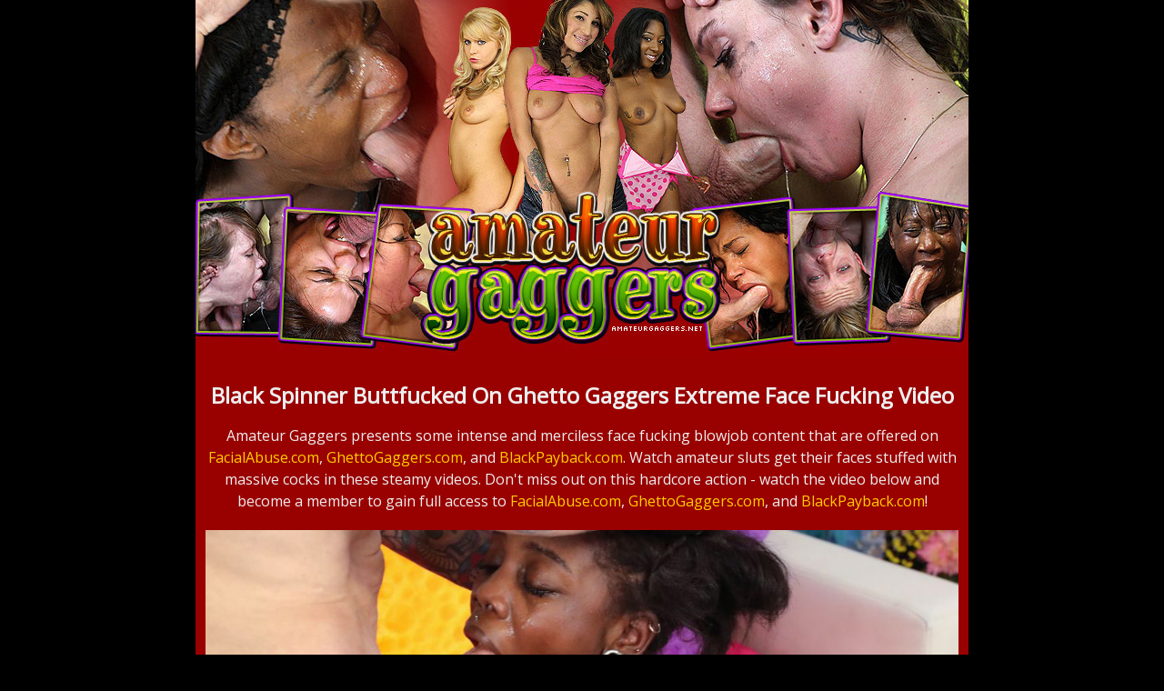

--- FILE ---
content_type: text/html; charset=UTF-8
request_url: https://amateurgaggers.net/index.php?video=black-spinner-buttfucked
body_size: 20369
content:
<!DOCTYPE html PUBLIC "-//W3C//DTD XHTML 1.0 Transitional//EN" "https://www.w3.org/TR/xhtml1/DTD/xhtml1-transitional.dtd">
<html xmlns="https://www.w3.org/1999/xhtml" lang="en">
<head>
	
    <!-- Mobile Specific Metas
  ================================================== -->
	<meta name="viewport" content="width=device-width, initial-scale=1">

    <!-- Basic Page Needs
  ================================================== -->
	<meta charset="utf-8">
	<title>Amateur Gaggers | Ghetto Gaggers Black Spinner Buttfucked</title>
	<meta name="description" content="Enjoy these whores taking huge cocks down their throats in Ghetto Gaggers xxx porn videos. Experience hardcore face fucking with loads of cum on slutty faces.">
	<meta name="keywords" content="Black Spinner Buttfucked,facialabuse, facial abuse, facial abuse porn, facial abuse xxx,ghetto gaggers, ghettogaggers, ghetto gaggers porn, ghetto gaggers xxx">
	<meta name="robots" content="FOLLOW,INDEX">
	<meta name="referrer" content="origin">
    
    <link rel="canonical" href="https://amateurgaggers.net/index.php?video=black-spinner-buttfucked" />
    
<meta name="google-site-verification" content="nBuzVV8J_o95U6ZGJFmzNNs9ig4M9x3kzvoDvckzaPA" />
    
<!-- Google tag (gtag.js) -->
<script async src="https://www.googletagmanager.com/gtag/js?id=G-SP9W5QYSJG"></script>
<script>
  window.dataLayer = window.dataLayer || [];
  function gtag(){dataLayer.push(arguments);}
  gtag('js', new Date());

  gtag('config', 'G-SP9W5QYSJG');
</script>

<!-- Open Graph data -->
<meta property="og:type" content="website" />
<meta property="og:locale" content="en_US" />
<meta property="og:title" content="Amateur Gaggers | Ghetto Gaggers Black Spinner Buttfucked" />
<meta property="og:site_name" content="Amateur Gaggers | Ghetto Gaggers Black Spinner Buttfucked" />
<meta property="og:url" content="https://amateurgaggers.net/" />
<meta property="og:image" content="https://tour5m.facialabuse.com/images/circle-logo.jpg" />
<meta property="og:description" content="Enjoy these whores taking huge cocks down their throats in Ghetto Gaggers xxx porn videos. Experience hardcore face fucking with loads of cum on slutty faces." />
<!-- Twitter Card data -->
<meta name="twitter:card" content="summary" />
<meta name="twitter:title" content="Amateur Gaggers | Ghetto Gaggers Black Spinner Buttfucked" />
<meta name="twitter:description" content="Enjoy these whores taking huge cocks down their throats in Ghetto Gaggers xxx porn videos. Experience hardcore face fucking with loads of cum on slutty faces." />
<meta name="twitter:image" content="https://tour5m.facialabuse.com/images/circle-logo.jpg" />
<meta name="twitter:creator" content="@facialabuse2">
<meta name="twitter:site" content="@facialabuse2">
    
    <!-- CSS
  ================================================== -->
	<link href='https://fonts.googleapis.com/css?family=Open+Sans' rel='stylesheet' type='text/css'>
	<link rel="stylesheet" href="css/zerogrid.css">
	<link rel="stylesheet" href="css/style.css">
	<link rel="stylesheet" href="css/responsive.css">
    
</head>
<body>
<!--------------Content--------------->
<section id="content">
  <div class="wrap-content zerogrid">

<!--------------Header--------------->
<div class="zerogrid header">
  <div class="row">
    <div class="col-full"><a href="https://t5m.ghettogaggers.com/track/facefucking.10153.94.94.841.0.0.0.0/join" rel="nofollow"><img src="images/amateurgaggersnet.jpg" alt="Facial Abuse Ghetto Gaggers" /></a></div>
  </div>
</div>

    <div class="row block02">
      <h1>Black Spinner Buttfucked On Ghetto Gaggers Extreme Face Fucking Video</h1>
      <p>Amateur Gaggers presents some intense and merciless face fucking blowjob content that are offered on <a href="https://t5m.facialabuse.com/track/facefucking.10153.92.92.841.0.0.0.0" rel="nofollow">FacialAbuse.com</a>, <a href="https://t5m.ghettogaggers.com/track/facefucking.10153.94.94.841.0.0.0.0" rel="nofollow">GhettoGaggers.com</a>, and <a href="https://t5m.blackpayback.com/track/facefucking.10153.123.398.841.0.0.0.0" rel="nofollow">BlackPayback.com</a>. Watch amateur sluts get their faces stuffed with massive cocks in these steamy videos. Don't miss out on this hardcore action - watch the video below and become a member to gain full access to <a href="https://t5m.facialabuse.com/track/facefucking.10153.92.92.841.0.0.0.0" rel="nofollow">FacialAbuse.com</a>, <a href="https://t5m.ghettogaggers.com/track/facefucking.10153.94.94.841.0.0.0.0" rel="nofollow">GhettoGaggers.com</a>, and <a href="https://t5m.blackpayback.com/track/facefucking.10153.123.398.841.0.0.0.0" rel="nofollow">BlackPayback.com</a>!</a></p>
    </div>

<div class="featured">
  <div class="wrap-featured zerogrid">
    <div class="slider">
      
      <video id="video-player" preload="metadata" controls poster="images/black-spinner-buttfucked.jpg">
        <source src="https://c76e83803f.mjedge.net/trailers//ghettogaggers//black-spinner-buttfucked.mp4" type="video/mp4">
      </video>
        </div>
  </div>
</div>

    <div class="row block02">
      <h2><a href="https://t5m.ghettogaggers.com/track/facefucking.10153.94.94.841.0.0.0.0/join" rel="nofollow">See the Complete Black Spinner Buttfucked Video on Ghetto Gaggers</a></h2>
    </div>

    <div class="row block05">
      <h2>Ghetto Gaggers | <span class="view"><a href="https://t5m.ghettogaggers.com/track/facefucking.10153.94.94.841.0.0.0.0" rel="nofollow">JOIN NOW</a></span></h2>
    </div>
    <div class="row block01">
      <div class="col-1-3">
        <div class="wrap-col"> <a href="index.php?video=tongue-tied-and-throated"><img tabindex="0"  loading="lazy" src="images/tongue-tied-and-throated.jpg" alt="Ghetto Gaggers Tongue Tied and Throated" /></a> <span><a href="index.php?video=tongue-tied-and-throated">Tongue Tied and Throated</a></span> </div>
      </div>  
      <div class="col-1-3">
        <div class="wrap-col"> <a href="index.php?video=returned-to-be-broken"><img tabindex="0"  loading="lazy" src="images/returned-to-be-broken.jpg" alt="Ghetto Gaggers Returned to be Broken" /></a> <span><a href="index.php?video=returned-to-be-broken">Returned to be Broken</a></span> </div>
      </div>  
      <div class="col-1-3">
        <div class="wrap-col"> <a href="index.php?video=cum-soaked-slut"><img tabindex="0"  loading="lazy" src="images/cum-soaked-slut.jpg" alt="Ghetto Gaggers Cum-Soaked Slut" /></a> <span><a href="index.php?video=cum-soaked-slut">Cum-Soaked Slut</a></span> </div>
      </div>  
      <div class="col-1-3">
        <div class="wrap-col"> <a href="index.php?video=from-the-hood-to-the-couch"><img tabindex="0"  loading="lazy" src="images/from-the-hood-to-the-couch.jpg" alt="Ghetto Gaggers From the Hood to the Couch" /></a> <span><a href="index.php?video=from-the-hood-to-the-couch">From the Hood to the Couch</a></span> </div>
      </div>
      <div class="col-1-3">
        <div class="wrap-col"> <a href="index.php?video=yellow-bone-white-boned"><img tabindex="0"  loading="lazy" src="images/yellow-bone-white-boned.jpg" alt="Ghetto Gaggers Yellow Bone White Boned" /></a> <span><a href="index.php?video=yellow-bone-white-boned">Yellow Bone White Boned</a></span> </div>
      </div>    
      <div class="col-1-3">
        <div class="wrap-col"> <a href="index.php?video=empty-where-it-matters"><img tabindex="0"  loading="lazy" src="images/empty-where-it-matters.jpg" alt="Ghetto Gaggers Empty Where It Matters" /></a> <span><a href="index.php?video=empty-where-it-matters">Empty Where It Matters</a></span> </div>
      </div>   
      <div class="col-1-3">
        <div class="wrap-col"> <a href="index.php?video=put-in-her-place"><img tabindex="0"  loading="lazy" src="images/put-in-her-place.jpg" alt="Ghetto Gaggers Put in Her Place" /></a> <span><a href="index.php?video=put-in-her-place">Put in Her Place</a></span> </div>
      </div>    
      <div class="col-1-3">
        <div class="wrap-col"> <a href="index.php?video=degraded-in-plain-sight"><img tabindex="0"  loading="lazy" src="images/degraded-in-plain-sight.jpg" alt="Ghetto Gaggers Degraded in Plain Sight" /></a> <span><a href="index.php?video=degraded-in-plain-sight">Degraded in Plain Sight</a></span> </div>
      </div>     
      <div class="col-1-3">
        <div class="wrap-col"> <a href="index.php?video=the-fatigue-is-real"><img tabindex="0"  loading="lazy" src="images/the-fatigue-is-real.jpg" alt="Ghetto Gaggers The Fatigue Is Real" /></a> <span><a href="index.php?video=the-fatigue-is-real">The Fatigue Is Real</a></span> </div>
      </div>    
      <div class="col-1-3">
        <div class="wrap-col"> <a href="index.php?video=disgraced-to-her-core"><img tabindex="0"  loading="lazy" src="images/disgraced-to-her-core.jpg" alt="Ghetto Gaggers Disgraced to Her Core" /></a> <span><a href="index.php?video=disgraced-to-her-core">Disgraced to Her Core</a></span> </div>
      </div>    
      <div class="col-1-3">
        <div class="wrap-col"> <a href="index.php?video=the-shame-she-craves"><img tabindex="0"  loading="lazy" src="images/the-shame-she-craves.jpg" alt="Ghetto Gaggers The Shame She Craves" /></a> <span><a href="index.php?video=the-shame-she-craves">The Shame She Craves</a></span> </div>
      </div>
      <div class="col-1-3">
        <div class="wrap-col"> <a href="index.php?video=worthless-and-stripped-of-her-pride"><img tabindex="0"  loading="lazy" src="images/worthless-and-stripped-of-her-pride.jpg" alt="Ghetto Gaggers Worthless And Stripped Of Her Pride" /></a> <span><a href="index.php?video=worthless-and-stripped-of-her-pride">Worthless And Stripped Of Her Pride</a></span> </div>
      </div>           
      <div class="col-1-3">
        <div class="wrap-col"> <a href="index.php?video=depraved-little-thing"><img tabindex="0"  loading="lazy" src="images/depraved-little-thing.jpg" alt="Ghetto Gaggers Depraved Little Thing" /></a> <span><a href="index.php?video=depraved-little-thing">Depraved Little Thing</a></span> </div>
      </div>           
      <div class="col-1-3">
        <div class="wrap-col"> <a href="index.php?video=symphony-of-filth"><img tabindex="0"  loading="lazy" src="images/symphony-of-filth.jpg" alt="Ghetto Gaggers Symphony Of Filth" /></a> <span><a href="index.php?video=symphony-of-filth">Symphony Of Filth</a></span> </div>
      </div>           
      <div class="col-1-3">
        <div class="wrap-col"> <a href="index.php?video=her-humiliating-ordeal"><img tabindex="0"  loading="lazy" src="images/her-humiliating-ordeal.jpg" alt="Ghetto Gaggers Her Humiliating Ordeal" /></a> <span><a href="index.php?video=her-humiliating-ordeal">Her Humiliating Ordeal</a></span> </div>
      </div>       
      <div class="col-1-3">
        <div class="wrap-col"> <a href="index.php?video=perfectly-used"><img tabindex="0"  loading="lazy" src="images/perfectly-used.jpg" alt="Ghetto Gaggers Perfectly Used" /></a> <span><a href="index.php?video=perfectly-used">Perfectly Used</a></span> </div>
      </div>           
      <div class="col-1-3">
        <div class="wrap-col"> <a href="index.php?video=a-creole-mess"><img tabindex="0"  loading="lazy" src="images/a-creole-mess.jpg" alt="Ghetto Gaggers A Creole Mess" /></a> <span><a href="index.php?video=a-creole-mess">A Creole Mess</a></span> </div>
      </div>    
      <div class="col-1-3">
        <div class="wrap-col"> <a href="index.php?video=turned-out-and-passed-around"><img tabindex="0"  loading="lazy" src="images/turned-out-and-passed-around.jpg" alt="Ghetto Gaggers Turned Out And Passed Around" /></a> <span><a href="index.php?video=turned-out-and-passed-around">Turned Out And Passed Around</a></span> </div>
      </div>    
      <div class="col-1-3">
        <div class="wrap-col"> <a href="index.php?video=dethroned-quen"><img tabindex="0"  loading="lazy" src="images/dethroned-quen.jpg" alt="Ghetto Gaggers Dethroned Quen" /></a> <span><a href="index.php?video=dethroned-quen">Dethroned Quen</a></span> </div>
      </div>    
      <div class="col-1-3">
        <div class="wrap-col"> <a href="index.php?video=on-her-knees-by-command"><img tabindex="0"  loading="lazy" src="images/on-her-knees-by-command.jpg" alt="Ghetto Gaggers On Her Knees By Command" /></a> <span><a href="index.php?video=on-her-knees-by-command">On Her Knees By Command</a></span> </div>
      </div>    
      <div class="col-1-3">
        <div class="wrap-col"> <a href="index.php?video=marked-and-defiled"><img tabindex="0"  loading="lazy" src="images/marked-and-defiled.jpg" alt="Ghetto Gaggers Marked And Defiled" /></a> <span><a href="index.php?video=marked-and-defiled">Marked And Defiled</a></span> </div>
      </div>
      <div class="col-1-3">
        <div class="wrap-col"> <a href="index.php?video=completely-owned"><img tabindex="0"  loading="lazy" src="images/completely-owned.jpg" alt="Ghetto Gaggers Completely Owned" /></a> <span><a href="index.php?video=completely-owned">Completely Owned</a></span> </div>
      </div>
      <div class="col-1-3">
        <div class="wrap-col"> <a href="index.php?video=perverse-fascination"><img tabindex="0"  loading="lazy" src="images/perverse-fascination.jpg" alt="Ghetto Gaggers Perverse Fascination" /></a> <span><a href="index.php?video=perverse-fascination">Perverse Fascination</a></span> </div>
      </div>
      <div class="col-1-3">
        <div class="wrap-col"> <a href="index.php?video=owned-ruined-and-thoroughly-broken-in"><img tabindex="0"  loading="lazy" src="images/owned-ruined-and-thoroughly-broken-in.jpg" alt="Ghetto Gaggers Owned, Ruined, and Thoroughly Broken In" /></a> <span><a href="index.php?video=owned-ruined-and-thoroughly-broken-in">Owned, Ruined, and Thoroughly Broken In</a></span> </div>
      </div>
      <div class="col-1-3">
        <div class="wrap-col"> <a href="index.php?video=reduced-to-pure-submission"><img tabindex="0"  loading="lazy" src="images/reduced-to-pure-submission.jpg" alt="Ghetto Gaggers Reduced To Pure Submission" /></a> <span><a href="index.php?video=reduced-to-pure-submission">Reduced To Pure Submission</a></span> </div>
      </div>
      <div class="col-1-3">
        <div class="wrap-col"> <a href="index.php?video=voracious-appetite-for-white-dicks"><img tabindex="0"  loading="lazy" src="images/voracious-appetite-for-white-dicks.jpg" alt="Ghetto Gaggers Voracious Appetite For White Dicks" /></a> <span><a href="index.php?video=voracious-appetite-for-white-dicks">Voracious Appetite For White Dicks</a></span> </div>
      </div>
      <div class="col-1-3">
        <div class="wrap-col"> <a href="index.php?video=debaucherous-encounter"><img tabindex="0"  loading="lazy" src="images/debaucherous-encounter.jpg" alt="Ghetto Gaggers Debaucherous Encounter" /></a> <span><a href="index.php?video=debaucherous-encounter">Debaucherous Encounter</a></span> </div>
      </div>
      <div class="col-1-3">
        <div class="wrap-col"> <a href="index.php?video=depraved-glory"><img tabindex="0"  loading="lazy" src="images/depraved-glory.jpg" alt="Ghetto Gaggers Depraved Glory" /></a> <span><a href="index.php?video=depraved-glory">Depraved Glory</a></span> </div>
      </div>
      <div class="col-1-3">
        <div class="wrap-col"> <a href="index.php?video=domination-of-a-willing-slut"><img tabindex="0"  loading="lazy" src="images/domination-of-a-willing-slut.jpg" alt="Ghetto Gaggers Domination Of A Willing Slut" /></a> <span><a href="index.php?video=domination-of-a-willing-slut">Domination Of A Willing Slut</a></span> </div>
      </div>
      <div class="col-1-3">
        <div class="wrap-col"> <a href="index.php?video=dirty-little-plaything"><img tabindex="0"  loading="lazy" src="images/dirty-little-plaything.jpg" alt="Ghetto Gaggers Dirty Little Plaything" /></a> <span><a href="index.php?video=dirty-little-plaything">Dirty Little Plaything</a></span> </div>
      </div>
      <div class="col-1-3">
        <div class="wrap-col"> <a href="index.php?video=degenerate-soul"><img tabindex="0"  loading="lazy" src="images/degenerate-soul.jpg" alt="Ghetto Gaggers Degenerate Soul" /></a> <span><a href="index.php?video=degenerate-soul">Degenerate Soul</a></span> </div>
      </div>
      <div class="col-1-3">
        <div class="wrap-col"> <a href="index.php?video=the-shame-of-being-used-and-degraded"><img tabindex="0"  loading="lazy" src="images/the-shame-of-being-used-and-degraded.jpg" alt="Ghetto Gaggers The Shame Of Being Used And Degraded" /></a> <span style="letter-spacing: -0.15em"><a href="index.php?video=the-shame-of-being-used-and-degraded">The Shame Of Being Used And Degraded</a></span> </div>
      </div>
      <div class="col-1-3">
        <div class="wrap-col"> <a href="index.php?video=shameful-compliance"><img tabindex="0"  loading="lazy" src="images/shameful-compliance.jpg" alt="Ghetto Gaggers Shameful Compliance" /></a> <span><a href="index.php?video=shameful-compliance">Shameful Compliance</a></span> </div>
      </div>
      <div class="col-1-3">
        <div class="wrap-col"> <a href="index.php?video=bound-to-please"><img tabindex="0"  loading="lazy" src="images/bound-to-please.jpg" alt="Ghetto Gaggers Bound To Please" /></a> <span><a href="index.php?video=bound-to-please">Bound To Please</a></span> </div>
      </div>
      <div class="col-1-3">
        <div class="wrap-col"> <a href="index.php?video=wreckin-rectum"><img tabindex="0"  loading="lazy" src="images/wreckin-rectum.jpg" alt="Ghetto Gaggers Wreckin' Rectum" /></a> <span><a href="index.php?video=wreckin-rectum">Wreckin' Rectum</a></span> </div>
      </div>
      <div class="col-1-3">
        <div class="wrap-col"> <a href="index.php?video=taboo-nature"><img tabindex="0"  loading="lazy" src="images/taboo-nature.jpg" alt="Ghetto Gaggers Taboo Nature" /></a> <span><a href="index.php?video=taboo-nature">Taboo Nature</a></span> </div>
      </div>
      <div class="col-1-3">
        <div class="wrap-col"> <a href="index.php?video=black-and-bold"><img tabindex="0"  loading="lazy" src="images/black-and-bold.jpg" alt="Ghetto Gaggers Black And Bold" /></a> <span><a href="index.php?video=black-and-bold">Black And Bold</a></span> </div>
      </div>
      <div class="col-1-3">
        <div class="wrap-col"> <a href="index.php?video=fulfillment-of-obedience"><img tabindex="0"  loading="lazy" src="images/fulfillment-of-obedience.jpg" alt="Ghetto Gaggers Fulfillment Of Obedience" /></a> <span><a href="index.php?video=fulfillment-of-obedience">Fulfillment Of Obedience</a></span> </div>
      </div>
      <div class="col-1-3">
        <div class="wrap-col"> <a href="index.php?video=submissive-conquest"><img tabindex="0"  loading="lazy" src="images/submissive-conquest.jpg" alt="Ghetto Gaggers Submissive Conquest" /></a> <span><a href="index.php?video=submissive-conquest">Submissive Conquest</a></span> </div>
      </div>
      <div class="col-1-3">
        <div class="wrap-col"> <a href="index.php?video=exotic-slave-seduction"><img tabindex="0"  loading="lazy" src="images/exotic-slave-seduction.jpg" alt="Ghetto Gaggers Exotic Slave Seduction" /></a> <span><a href="index.php?video=exotic-slave-seduction">Exotic Slave Seduction</a></span> </div>
      </div>
      <div class="col-1-3">
        <div class="wrap-col"> <a href="index.php?video=debauchery-in-braces"><img tabindex="0"  loading="lazy" src="images/debauchery-in-braces.jpg" alt="Ghetto Gaggers Debauchery In Braces" /></a> <span><a href="index.php?video=debauchery-in-braces">Debauchery In Braces</a></span> </div>
      </div>
      <div class="col-1-3">
        <div class="wrap-col"> <a href="index.php?video=a-submissive-plaything"><img tabindex="0"  loading="lazy" src="images/a-submissive-plaything.jpg" alt="Ghetto Gaggers A Submissive Plaything" /></a> <span><a href="index.php?video=a-submissive-plaything">A Submissive Plaything</a></span> </div>
      </div>
      <div class="col-1-3">
        <div class="wrap-col"> <a href="index.php?video=puppy-pound-town"><img tabindex="0"  loading="lazy" src="images/puppy-pound-town.jpg" alt="Ghetto Gaggers Puppy Pound Town" /></a> <span><a href="index.php?video=puppy-pound-town">Puppy Pound Town</a></span> </div>
      </div>
      <div class="col-1-3">
        <div class="wrap-col"> <a href="index.php?video=milf-carnal-punishment"><img tabindex="0"  loading="lazy" src="images/milf-carnal-punishment.jpg" alt="Ghetto Gaggers MILF Carnal Punishment" /></a> <span><a href="index.php?video=milf-carnal-punishment">MILF Carnal Punishment</a></span> </div>
      </div>
      <div class="col-1-3">
        <div class="wrap-col"> <a href="index.php?video=coming-from-the-whore-tribe"><img tabindex="0"  loading="lazy" src="images/coming-from-the-whore-tribe.jpg" alt="Ghetto Gaggers Coming From The Whore Tribe" /></a> <span><a href="index.php?video=coming-from-the-whore-tribe">Coming From The Whore Tribe</a></span> </div>
      </div>
      <div class="col-1-3">
        <div class="wrap-col"> <a href="index.php?video=shameless-submission"><img tabindex="0"  loading="lazy" src="images/shameless-submission.jpg" alt="Ghetto Gaggers Shameless Submission" /></a> <span><a href="index.php?video=shameless-submission">Shameless Submission</a></span> </div>
      </div>
      <div class="col-1-3">
        <div class="wrap-col"> <a href="index.php?video=milf-reaches-new-heights-of-pleasure"><img tabindex="0"  loading="lazy" src="images/milf-reaches-new-heights-of-pleasure.jpg" alt="Ghetto Gaggers Milf Reaches New Heights Of Pleasure" /></a> <span style="letter-spacing: -0.15em"><a href="index.php?video=milf-reaches-new-heights-of-pleasure">Milf Reaches New Heights Of Pleasure</a></span> </div>
      </div>
      <div class="col-1-3">
        <div class="wrap-col"> <a href="index.php?video=a-puppy-in-heat"><img tabindex="0"  loading="lazy" src="images/a-puppy-in-heat.jpg" alt="Ghetto Gaggers A Puppy In Heat" /></a> <span><a href="index.php?video=a-puppy-in-heat">A Puppy In Heat</a></span> </div>
      </div>
      <div class="col-1-3">
        <div class="wrap-col"> <a href="index.php?video=black-vagina-finda"><img tabindex="0"  loading="lazy" src="images/black-vagina-finda.jpg" alt="Ghetto Gaggers Black Vagina Finda" /></a> <span><a href="index.php?video=black-vagina-finda">Black Vagina Finda</a></span> </div>
      </div>
      <div class="col-1-3">
        <div class="wrap-col"> <a href="index.php?video=dutifully-deep-throating-whore"><img tabindex="0"  loading="lazy" src="images/dutifully-deep-throating-whore.jpg" alt="Ghetto Gaggers Dutifully Deep Throating Whore" /></a>
          <span><a href="index.php?video=dutifully-deep-throating-whore">Dutifully Deep Throating Whore</a></span>
        </div>
      </div>   
      <div class="col-1-3">
        <div class="wrap-col"> <a href="index.php?video=black-milf-anal-desire"><img tabindex="0"  loading="lazy" src="images/black-milf-anal-desire.jpg" alt="Ghetto Gaggers Black MILF Anal Desire" /></a>
          <span><a href="index.php?video=black-milf-anal-desire">Black MILF Anal Desire</a></span>
        </div>
      </div>   
      <div class="col-1-3">
        <div class="wrap-col"> <a href="index.php?video=chocolate-pudge-puppy"><img tabindex="0"  loading="lazy" src="images/chocolate-pudge-puppy.jpg" alt="Ghetto Gaggers Chocolate Pudge Puppy" /></a>
          <span><a href="index.php?video=chocolate-pudge-puppy">Chocolate Pudge Puppy</a></span>
        </div>
      </div>    
      <div class="col-1-3">
        <div class="wrap-col"> <a href="index.php?video=proper-rectum-usage"><img tabindex="0"  loading="lazy" src="images/proper-rectum-usage.jpg" alt="Ghetto Gaggers Proper Rectum Usage" /></a>
          <span><a href="index.php?video=proper-rectum-usage">Proper Rectum Usage</a></span>
        </div>
      </div>  
      <div class="col-1-3">
        <div class="wrap-col"> <a href="index.php?video=will-this-one-go-viral-too"><img tabindex="0"  loading="lazy" src="images/will-this-one-go-viral-too.jpg" alt="Ghetto Gaggers Will This One Go Viral Too" /></a>
          <span><a href="index.php?video=will-this-one-go-viral-too">Will This One Go Viral Too</a></span>
        </div>
      </div>
      <div class="col-1-3">
        <div class="wrap-col"> <a href="index.php?video=slutted-out"><img tabindex="0"  loading="lazy" src="images/slutted-out.jpg" alt="Ghetto Gaggers Slutted Out" /></a>
          <span><a href="index.php?video=slutted-out">Slutted Out</a></span>
        </div>
      </div>
      <div class="col-1-3">
        <div class="wrap-col"> <a href="index.php?video=strong-and-independent"><img tabindex="0"  loading="lazy" src="images/strong-and-independent.jpg" alt="Ghetto Gaggers Strong And Independent" /></a>
          <span><a href="index.php?video=strong-and-independent">Strong And Independent</a></span>
        </div>
      </div>
      <div class="col-1-3">
        <div class="wrap-col"> <a href="index.php?video=sheer-servitude"><img tabindex="0"  loading="lazy" src="images/sheer-servitude.jpg" alt="Ghetto Gaggers Sheer Servitude" /></a>
          <span><a href="index.php?video=sheer-servitude">Sheer Servitude</a></span>
        </div>
      </div>     
      <div class="col-1-3">
        <div class="wrap-col"> <a href="index.php?video=bred-in-black-history-month"><img tabindex="0"  loading="lazy" src="images/bred-in-black-history-month.jpg" alt="Ghetto Gaggers Bred In Black History Month" /></a>
          <span><a href="index.php?video=bred-in-black-history-month">Bred In Black History Month</a></span>
        </div>
      </div>
      <div class="col-1-3">
        <div class="wrap-col"> <a href="index.php?video=pumpernickel-bred"><img tabindex="0"  loading="lazy" src="images/pumpernickel-bred.jpg" alt="Ghetto Gaggers Pumpernickel Bred" /></a>
          <span><a href="index.php?video=pumpernickel-bred">Pumpernickel Bred</a></span>
        </div>
      </div>
      <div class="col-1-3">
        <div class="wrap-col"> <a href="index.php?video=rectalicious"><img tabindex="0"  loading="lazy" src="images/rectalicious.jpg" alt="Ghetto Gaggers Rectalicious" /></a>
          <span><a href="index.php?video=rectalicious">Rectalicious</a></span>
        </div>
      </div>
      <div class="col-1-3">
        <div class="wrap-col"> <a href="index.php?video=rectal-reverb"><img tabindex="0"  loading="lazy" src="images/rectal-reverb.jpg" alt="Ghetto Gaggers Rectal Reverb" /></a>
          <span><a href="index.php?video=rectal-reverb">Rectal Reverb</a></span>
        </div>
      </div>
      <div class="col-1-3">
        <div class="wrap-col"> <a href="index.php?video=playful-pup-shows-off"><img tabindex="0"  loading="lazy" src="images/playful-pup-shows-off.jpg" alt="Ghetto Gaggers Playful Pup Shows Off" /></a>
          <span><a href="index.php?video=playful-pup-shows-off">Playful Pup Shows Off</a></span>
        </div>
      </div>
      <div class="col-1-3">
        <div class="wrap-col"> <a href="index.php?video=new-puppy-new-toys"><img tabindex="0"  loading="lazy" src="images/new-puppy-new-toys.jpg" alt="Ghetto Gaggers New Puppy New Toys" /></a>
          <span><a href="index.php?video=new-puppy-new-toys">New Puppy New Toys</a></span>
        </div>
      </div>
      <div class="col-1-3">
        <div class="wrap-col"> <a href="index.php?video=buzzcut-barking"><img tabindex="0"  loading="lazy" src="images/buzzcut-barking.jpg" alt="Ghetto Gaggers Buzzcut Barking" /></a>
          <span><a href="index.php?video=buzzcut-barking">Buzzcut Barking</a></span>
        </div>
      </div>
      <div class="col-1-3">
        <div class="wrap-col"> <a href="index.php?video=butt-munch"><img tabindex="0"  loading="lazy" src="images/butt-munch.jpg" alt="Ghetto Gaggers Butt Munch" /></a>
          <span><a href="index.php?video=butt-munch">Butt Munch</a></span>
        </div>
      </div>
      <div class="col-1-3">
        <div class="wrap-col"> <a href="index.php?video=thotfulness"><img tabindex="0"  loading="lazy" src="images/thotfulness.jpg" alt="Ghetto Gaggers Thotfulness" /></a>
          <span><a href="index.php?video=thotfulness">Thotfulness</a></span>
        </div>
      </div>
      <div class="col-1-3">
        <div class="wrap-col"> <a href="index.php?video=beautiful-black-girl-gets-the-breeding-bench"><img tabindex="0"  loading="lazy" src="images/beautiful-black-girl-gets-the-breeding-bench.jpg" alt="Ghetto Gaggers Beautiful Black Girl Gets The Breeding Bench" /></a>
          <span style="letter-spacing: -0.15em"><a href="index.php?video=beautiful-black-girl-gets-the-breeding-bench">Beautiful Black Girl Gets The Breeding Bench</a></span>
        </div>
      </div>
      <div class="col-1-3">
        <div class="wrap-col"> <a href="index.php?video=first-dp-and-gets-the-white-delight"><img tabindex="0"  loading="lazy" src="images/first-dp-and-gets-the-white-delight.jpg" alt="Ghetto Gaggers First DP And Gets The White Delight" /></a>
          <span><a href="index.php?video=first-dp-and-gets-the-white-delight">First DP And Gets The White Delight</a></span>
        </div>
      </div>
      <div class="col-1-3">
        <div class="wrap-col"> <a href="index.php?video=bashful-bbw"><img tabindex="0"  loading="lazy" src="images/bashful-bbw.jpg" alt="Ghetto Gaggers Bashful BBW" /></a>
          <span><a href="index.php?video=bashful-bbw">Bashful BBW</a></span>
        </div>
      </div>
      <div class="col-1-3">
        <div class="wrap-col"> <a href="index.php?video=big-fat-fuckin-tits"><img tabindex="0"  loading="lazy" src="images/big-fat-fuckin-tits.jpg" alt="Ghetto Gaggers Big Fat Fuckin Tits" /></a>
          <span><a href="index.php?video=big-fat-fuckin-tits">Big Fat Fuckin Tits</a></span>
        </div>
      </div>
      <div class="col-1-3">
        <div class="wrap-col"> <a href="index.php?video=best-facial-ever"><img tabindex="0"  loading="lazy" src="images/best-facial-ever.jpg" alt="Ghetto Gaggers Best Facial Ever" /></a>
          <span><a href="index.php?video=best-facial-ever">Best Facial Ever</a></span>
        </div>
      </div>
      <div class="col-1-3">
        <div class="wrap-col"> <a href="index.php?video=submit"><img tabindex="0"  loading="lazy" src="images/submit.jpg" alt="Ghetto Gaggers Submit" /></a>
          <span><a href="index.php?video=submit">Submit</a></span>
        </div>
      </div>
      <div class="col-1-3">
        <div class="wrap-col"> <a href="index.php?video=white-cream-filled-black-throat-drilled"><img tabindex="0"  loading="lazy" src="images/white-cream-filled-black-throat-drilled.jpg" alt="Ghetto Gaggers White Cream Filled Black Throat Drilled" /></a>
          <span><a href="index.php?video=white-cream-filled-black-throat-drilled">White Cream Filled Black Throat Drilled</a></span>
        </div>
      </div>
      <div class="col-1-3">
        <div class="wrap-col"> <a href="index.php?video=fucked-while-facialized"><img tabindex="0"  loading="lazy" src="images/fucked-while-facialized.jpg" alt="Ghetto Gaggers Fucked While Facialized" /></a>
          <span><a href="index.php?video=fucked-while-facialized">Fucked While Facialized</a></span>
        </div>
      </div>
      <div class="col-1-3">
        <div class="wrap-col"> <a href="index.php?video=spit-roasted-bred-toasted"><img tabindex="0"  loading="lazy" src="images/spit-roasted-bred-toasted.jpg" alt="Ghetto Gaggers Spit Roasted Bred Toasted" /></a>
          <span><a href="index.php?video=spit-roasted-bred-toasted">Spit Roasted Bred Toasted</a></span>
        </div>
      </div>
      <div class="col-1-3">
        <div class="wrap-col"> <a href="index.php?video=fucked-with-a-face-full-of-cum"><img tabindex="0"  loading="lazy" src="images/fucked-with-a-face-full-of-cum.jpg" alt="Ghetto Gaggers Fucked With a Face Full of Cum" /></a>
          <span><a href="index.php?video=fucked-with-a-face-full-of-cum">Fucked With a Face Full of Cum</a></span>
        </div>
      </div>
      <div class="col-1-3">
        <div class="wrap-col"> <a href="index.php?video=basketball-mom"><img tabindex="0"  loading="lazy" src="images/basketball-mom.jpg" alt="Ghetto Gaggers Basketball Mom" /></a>
          <span><a href="index.php?video=basketball-mom">Basketball Mom</a></span>
        </div>
      </div>
      <div class="col-1-3">
        <div class="wrap-col"> <a href="index.php?video=sassy-black"><img tabindex="0"  loading="lazy" src="images/sassy-black.jpg" alt="Ghetto Gaggers Sassy Black" /></a>
          <span><a href="index.php?video=sassy-black">Sassy Black</a></span>
        </div>
      </div>
      <div class="col-1-3">
        <div class="wrap-col"> <a href="index.php?video=bred-on-juneteenth"><img tabindex="0"  loading="lazy" src="images/bred-on-juneteenth.jpg" alt="Ghetto Gaggers Bred On Juneteenth" /></a>
          <span><a href="index.php?video=bred-on-juneteenth">Bred On Juneteenth</a></span>
        </div>
      </div>
      <div class="col-1-3">
        <div class="wrap-col"> <a href="index.php?video=black-begs-for-a-white-baby"><img tabindex="0"  loading="lazy" src="images/black-begs-for-a-white-baby.jpg" alt="Ghetto Gaggers Black Begs For A White Baby" /></a>
          <span><a href="index.php?video=black-begs-for-a-white-baby">Black Begs For A White Baby</a></span>
        </div>
      </div>
      <div class="col-1-3">
        <div class="wrap-col"> <a href="index.php?video=muppet"><img tabindex="0"  loading="lazy" src="images/muppet.jpg" alt="Ghetto Gaggers Muppet" /></a>
          <span><a href="index.php?video=muppet">Muppet</a></span>
        </div>
      </div>
      <div class="col-1-3">
        <div class="wrap-col"> <a href="index.php?video=waffle-house-vibes"><img tabindex="0"  loading="lazy" src="images/waffle-house-vibes.jpg" alt="Ghetto Gaggers Waffle House Vibes" /></a>
          <span><a href="index.php?video=waffle-house-vibes">Waffle House Vibes</a></span>
        </div>
      </div>
      <div class="col-1-3">
        <div class="wrap-col"> <a href="index.php?video=black-first-timer-bred-by-white-dick"><img tabindex="0"  loading="lazy" src="images/black-first-timer-bred-by-white-dick.jpg" alt="Ghetto Gaggers Black First Timer Bred by White Dick" /></a>
          <span><a href="index.php?video=black-first-timer-bred-by-white-dick">Black First Timer Bred by White Dick</a></span>
        </div>
      </div>
      <div class="col-1-3">
        <div class="wrap-col"> <a href="index.php?video=baby-momma-day"><img tabindex="0"  loading="lazy" src="images/baby-momma-day.jpg" alt="Ghetto Gaggers Baby Momma Day" /></a>
          <span><a href="index.php?video=baby-momma-day">Baby Momma Day</a></span>
        </div>
      </div>
      <div class="col-1-3">
        <div class="wrap-col"> <a href="index.php?video=19-stripped-and-whipped"><img tabindex="0"  loading="lazy" src="images/19-stripped-and-whipped.jpg" alt="Ghetto Gaggers 19 Stripped and Whipped" /></a>
          <span><a href="index.php?video=19-stripped-and-whipped">19 Stripped and Whipped</a></span>
        </div>
      </div>
      <div class="col-1-3">
        <div class="wrap-col"> <a href="index.php?video=pink-hair-redbone"><img tabindex="0"  loading="lazy" src="images/pink-hair-redbone.jpg" alt="Ghetto Gaggers Pink Hair Redbone" /></a>
          <span><a href="index.php?video=pink-hair-redbone">Pink Hair Redbone</a></span>
        </div>
      </div>
      <div class="col-1-3">
        <div class="wrap-col"> <a href="index.php?video=black-butthole-btfo"><img tabindex="0"  loading="lazy" src="images/black-butthole-btfo.jpg" alt="Ghetto Gaggers Black Butthole BTFO" /></a>
          <span><a href="index.php?video=black-butthole-btfo">Black Butthole BTFO</a></span>
        </div>
      </div>
      <div class="col-1-3">
        <div class="wrap-col"> <a href="index.php?video=19-fresh-fuliginous-gets-bred"><img tabindex="0"  loading="lazy" src="images/19-fresh-fuliginous-gets-bred.jpg" alt="Ghetto Gaggers 19 Fresh Fuliginous Gets Bred By Her First Ever YT" /></a>
          <span><a href="index.php?video=19-fresh-fuliginous-gets-bred">19 Fresh Fuliginous Gets Bred</a></span>
        </div>
      </div>
      <div class="col-1-3">
        <div class="wrap-col"> <a href="index.php?video=first-timer-gets-bred-and-broken"><img tabindex="0"  loading="lazy" src="images/first-timer-gets-bred-and-broken.jpg" alt="Ghetto Gaggers First Timer Gets Bred and Broken" /></a>
          <span><a href="index.php?video=first-timer-gets-bred-and-broken">First Timer Gets Bred and Broken</a></span>
        </div>
      </div>
      <div class="col-1-3">
        <div class="wrap-col"> <a href="index.php?video=clap-her-cheeks"><img tabindex="0"  loading="lazy" src="images/clap-her-cheeks.jpg" alt="Ghetto Gaggers Clap Her Cheeks" /></a>
          <span><a href="index.php?video=clap-her-cheeks">Clap Her Cheeks</a></span>
        </div>
      </div>
      <div class="col-1-3">
        <div class="wrap-col"> <a href="index.php?video=black-buttholes-matter"><img tabindex="0"  loading="lazy" src="images/black-buttholes-matter.jpg" alt="Ghetto Gaggers Black Buttholes Matter" /></a>
          <span><a href="index.php?video=black-buttholes-matter">Black Buttholes Matter</a></span>
        </div>
      </div>
      <div class="col-1-3">
        <div class="wrap-col"> <a href="index.php?video=bred-to-perfection"><img tabindex="0"  loading="lazy" src="images/bred-to-perfection.jpg" alt="Ghetto Gaggers Bred To Perfection" /></a>
          <span><a href="index.php?video=bred-to-perfection">Bred To Perfection</a></span>
        </div>
      </div>
      <div class="col-1-3">
        <div class="wrap-col"> <a href="index.php?video=thicc-for-dick"><img tabindex="0"  loading="lazy" src="images/thicc-for-dick.jpg" alt="Ghetto Gaggers Thicc For Dick" /></a>
          <span><a href="index.php?video=thicc-for-dick">Thicc For Dick</a></span>
        </div>
      </div>
        
        
      <div class="col-1-3">
        <div class="wrap-col"> <a href="index.php?video=nutted-in-and-only-19"><img tabindex="0"  loading="lazy" src="images/nutted-in-and-only-19.jpg" alt="Ghetto Gaggers Nutted In And Only 19" /></a>
          <span><a href="index.php?video=nutted-in-and-only-19">Nutted In And Only 19</a></span>
        </div>
      </div>
      <div class="col-1-3">
        <div class="wrap-col"> <a href="index.php?video=seeded-sista"><img tabindex="0"  loading="lazy" src="images/seeded-sista.jpg" alt="Ghetto Gaggers Seeded Sista" /></a>
          <span><a href="index.php?video=seeded-sista">Seeded Sista</a></span>
        </div>
      </div>
      <div class="col-1-3">
        <div class="wrap-col"> <a href="index.php?video=pounded-hard-for-first-anal"><img tabindex="0"  loading="lazy" src="images/pounded-hard-for-first-anal.jpg" alt="Ghetto Gaggers Pounded Hard For First Anal" /></a>
          <span><a href="index.php?video=pounded-hard-for-first-anal">Pounded Hard For First Anal</a></span>
        </div>
      </div>
      <div class="col-1-3">
        <div class="wrap-col"> <a href="index.php?video=black-spinner-buttfucked"><img tabindex="0"  loading="lazy" src="images/black-spinner-buttfucked.jpg" alt="Ghetto Gaggers Black Spinner Butt Fucked" /></a>
          <span><a href="index.php?video=black-spinner-buttfucked">Black Spinner Butt Fucked</a></span>
        </div>
      </div>
      <div class="col-1-3">
        <div class="wrap-col"> <a href="index.php?video=begging-for-a-whoopin"><img tabindex="0"  loading="lazy" src="images/begging-for-a-whoopin.jpg" alt="Ghetto Gaggers Begging For A Whoopin" /></a>
          <span><a href="index.php?video=begging-for-a-whoopin">Begging For A Whoopin</a></span>
        </div>
      </div>
      <div class="col-1-3">
        <div class="wrap-col"> <a href="index.php?video=black-bred"><img tabindex="0"  loading="lazy" src="images/black-bred.jpg" alt="Ghetto Gaggers Black Bred" /></a>
          <span><a href="index.php?video=black-bred">Black Bred</a></span>
        </div>
      </div>
      <div class="col-1-3">
        <div class="wrap-col"> <a href="index.php?video=it-only-gets-worse"><img tabindex="0"  loading="lazy" src="images/it-only-gets-worse.jpg" alt="Ghetto Gaggers It Only Gets Worse" /></a>
          <span><a href="index.php?video=it-only-gets-worse">It Only Gets Worse</a></span>
        </div>
      </div>
      <div class="col-1-3">
        <div class="wrap-col"> <a href="index.php?video=skeletons-in-the-closet"><img tabindex="0"  loading="lazy" src="images/skeletons-in-the-closet.jpg" alt="Ghetto Gaggers Skeletons In The Closet" /></a>
          <span><a href="index.php?video=skeletons-in-the-closet">Skeletons In The Closet</a></span>
        </div>
      </div>
      <div class="col-1-3">
        <div class="wrap-col"> <a href="index.php?video=clubber-lang"><img tabindex="0"  loading="lazy" src="images/clubber-lang.jpg" alt="Ghetto Gaggers Clubber Lang" /></a>
          <span><a href="index.php?video=clubber-lang">Clubber Lang</a></span>
        </div>
      </div>
      <div class="col-1-3">
        <div class="wrap-col"> <a href="index.php?video=sub-saharan-milf-cucks-her-man"><img tabindex="0"  loading="lazy" src="images/sub-saharan-milf-cucks-her-man.jpg" alt="Ghetto Gaggers Sub Saharan Milf Cucks Her Man" /></a>
          <span><a href="index.php?video=sub-saharan-milf-cucks-her-man">Sub Saharan Milf Cucks Her Man</a></span>
        </div>
      </div>
      <div class="col-1-3">
        <div class="wrap-col"> <a href="index.php?video=her-boyfriend-is-cucked-by-kool-aid-head"><img tabindex="0"  loading="lazy" src="images/her-boyfriend-is-cucked-by-kool-aid-head.jpg" alt="Ghetto Gaggers Her Boyfriend is Cucked By Kool Aid Head" /></a>
          <span style="letter-spacing: -0.19em;"><a href="index.php?video=her-boyfriend-is-cucked-by-kool-aid-head">Her Boyfriend is Cucked By Kool Aid Head</a></span>
        </div>
      </div>
      <div class="col-1-3">
        <div class="wrap-col"> <a href="index.php?video=white-bred"><img tabindex="0"  loading="lazy" src="images/white-bred.jpg" alt="Ghetto Gaggers White Bred" /></a>
          <span><a href="index.php?video=white-bred">White Bred</a></span>
        </div>
      </div>


      <div class="col-1-3">
        <div class="wrap-col"> <a href="index.php?video=her-daddy-did-a-number-on-her"><img tabindex="0"  loading="lazy" src="images/her-daddy-did-a-number-on-her.jpg" alt="Ghetto Gaggers Her Daddy Did A Number On Her" /></a>
          <span style="letter-spacing: -0.05em; font-size: 13px;"><a href="index.php?video=her-daddy-did-a-number-on-her">Her Daddy Did A Number On Her</a></span>
        </div>
      </div>
      <div class="col-1-3">
        <div class="wrap-col"> <a href="index.php?video=20-years-old-and-her-first-white-dick"><img tabindex="0"  loading="lazy" src="images/20-years-old-and-her-first-white-dick.jpg" alt="Ghetto Gaggers 20 Years Old And Her First White Dick" /></a>
          <span style="letter-spacing: -0.05em; font-size: 13px;"><a href="index.php?video=20-years-old-and-her-first-white-dick">20 Years Old And Her First White Dick</a></span>
        </div>
      </div>
      <div class="col-1-3">
        <div class="wrap-col"> <a href="index.php?video=dont-forget-your-shine-box"><img tabindex="0"  loading="lazy" src="images/dont-forget-your-shine-box.jpg" alt="Ghetto Gaggers Don&#39;t Forget Your Shine Box" /></a>
          <span><a href="index.php?video=dont-forget-your-shine-box">Don&#39;t Forget Your Shine Box</a></span>
        </div>
      </div>
      <div class="col-1-3">
        <div class="wrap-col"> <a href="index.php?video=ebony-pet-on-display"><img tabindex="0"  loading="lazy" src="images/ebony-pet-on-display.jpg" alt="Ghetto Gaggers Ebony Pet On Display" /></a>
          <span><a href="index.php?video=ebony-pet-on-display">Ebony Pet On Display</a></span>
        </div>
      </div>
      <div class="col-1-3">
        <div class="wrap-col"> <a href="index.php?video=zoomer-vs-boomer"><img tabindex="0"  loading="lazy" src="images/zoomer-vs-boomer.jpg" alt="Ghetto Gaggers Zoomer vs Boomer" /></a>
          <span><a href="index.php?video=zoomer-vs-boomer">Zoomer vs Boomer</a></span>
        </div>
      </div>
      <div class="col-1-3">
        <div class="wrap-col"> <a href="index.php?video=flashback"><img tabindex="0"  loading="lazy" src="images/flashback.jpg" alt="Ghetto Gaggers Flashback" /></a>
          <span><a href="index.php?video=flashback">Flashback</a></span>
        </div>
      </div>
      <div class="col-1-3">
        <div class="wrap-col"> <a href="index.php?video=biddable-buttfucked-bbw"><img tabindex="0"  loading="lazy" src="images/biddable-buttfucked-bbw.jpg" alt="Ghetto Gaggers Biddable Buttfucked BBW" /></a>
          <span><a href="index.php?video=biddable-buttfucked-bbw">Biddable Buttfucked BBW</a></span>
        </div>
      </div>
      <div class="col-1-3">
        <div class="wrap-col"> <a href="index.php?video=anal-soup"><img tabindex="0"  loading="lazy" src="images/anal-soup.jpg" alt="Ghetto Gaggers Anal Soup" /></a>
          <span><a href="index.php?video=anal-soup">Anal Soup</a></span>
        </div>
      </div>
      <div class="col-1-3">
        <div class="wrap-col"> <a href="index.php?video=licentiously-leashed-and-lecherous"><img tabindex="0"  loading="lazy" src="images/licentiously-leashed-and-lecherous.jpg" alt="Ghetto Gaggers Licentiously Leashed And Lecherous" /></a>
          <span style="letter-spacing: -0.05em; font-size: 13px;"><a href="index.php?video=licentiously-leashed-and-lecherous">Licentiously Leashed And Lecherous</a></span>
        </div>
      </div>
      <div class="col-1-3">
        <div class="wrap-col"> <a href="index.php?video=good-puppy-earns-a-meat-treat"><img tabindex="0"  loading="lazy" src="images/good-puppy-earns-a-meat-treat.jpg" alt="Ghetto Gaggers Good Puppy Earns A Meat Treat" /></a>
          <span style="letter-spacing: -0.05em; font-size: 13px;"><a href="index.php?video=good-puppy-earns-a-meat-treat">Good Puppy Earns A Meat Treat</a></span>
        </div>
      </div>
      <div class="col-1-3">
        <div class="wrap-col"> <a href="index.php?video=butt-fucked-buxom-beauty"><img tabindex="0"  loading="lazy" src="images/butt-fucked-buxom-beauty.jpg" alt="Ghetto Gaggers Butt Fucked Buxom Beauty" /></a>
          <span><a href="index.php?video=butt-fucked-buxom-beauty">Butt Fucked Buxom Beauty</a></span>
        </div>
      </div>
      <div class="col-1-3">
        <div class="wrap-col"> <a href="index.php?video=unbreaded"><img tabindex="0"  loading="lazy" src="images/unbreaded.jpg" alt="Ghetto Gaggers UNBREADED" /></a>
          <span><a href="index.php?video=unbreaded">UNBREADED</a></span>
        </div>
      </div>
      <div class="col-1-3">
        <div class="wrap-col"> <a href="index.php?video=sub-saharan-surrender"><img tabindex="0"  loading="lazy" src="images/sub-saharan-surrender.jpg" alt="Ghetto Gaggers Sub Saharan Surrender" /></a>
          <span><a href="index.php?video=sub-saharan-surrender">Sub Saharan Surrender</a></span>
        </div>
      </div>
      <div class="col-1-3">
        <div class="wrap-col"> <a href="index.php?video=cracked-by-a-cracker"><img tabindex="0"  loading="lazy" src="images/cracked-by-a-cracker.jpg" alt="Ghetto Gaggers Cracked By A Cracker" /></a>
          <span><a href="index.php?video=cracked-by-a-cracker">Cracked By A Cracker</a></span>
        </div>
      </div>
      <div class="col-1-3">
        <div class="wrap-col"> <a href="index.php?video=white-dicks-only"><img tabindex="0"  loading="lazy" src="images/white-dicks-only.jpg" alt="Ghetto Gaggers White Dicks Only" /></a>
          <span><a href="index.php?video=white-dicks-only">White Dicks Only</a></span>
        </div>
      </div>
      <div class="col-1-3">
        <div class="wrap-col"> <a href="index.php?video=boneless-summer-ham"><img tabindex="0"  loading="lazy" src="images/boneless-summer-ham.jpg" alt="Ghetto Gaggers Boneless Summer Ham" /></a>
          <span><a href="index.php?video=boneless-summer-ham">Boneless Summer Ham</a></span>
        </div>
      </div>
      <div class="col-1-3">
        <div class="wrap-col"> <a href="index.php?video=anal-chonk"><img tabindex="0"  loading="lazy" src="images/anal-chonk.jpg" alt="Ghetto Gaggers Anal Chonk" /></a>
          <span><a href="index.php?video=anal-chonk">Anal Chonk</a></span>
        </div>
      </div>
      <div class="col-1-3">
        <div class="wrap-col"> <a href="index.php?video=salacious-and-sassy"><img tabindex="0"  loading="lazy" src="images/salacious-and-sassy.jpg" alt="Ghetto Gaggers Salacious And Sassy" /></a>
          <span><a href="index.php?video=salacious-and-sassy">Salacious And Sassy</a></span>
        </div>
      </div>
      <div class="col-1-3">
        <div class="wrap-col"> <a href="index.php?video=melanated-obedience"><img tabindex="0"  loading="lazy" src="images/melanated-obedience.jpg" alt="Ghetto Gaggers Melanated Obedience" /></a>
          <span><a href="index.php?video=melanated-obedience">Melanated Obedience</a></span>
        </div>
      </div>
      <div class="col-1-3">
        <div class="wrap-col"> <a href="index.php?video=chocolate-milk"><img tabindex="0"  loading="lazy" src="images/chocolate-milk.jpg" alt="Ghetto Gaggers Chocolate Milk" /></a>
          <span><a href="index.php?video=chocolate-milk">Chocolate Milk</a></span>
        </div>
      </div>
      <div class="col-1-3">
        <div class="wrap-col"> <a href="index.php?video=hood-mouse-first-anal"><img tabindex="0"  loading="lazy" src="images/hood-mouse-first-anal.jpg" alt="Ghetto Gaggers Hood Mouse First Anal" /></a>
          <span><a href="index.php?video=hood-mouse-first-anal">Hood Mouse First Anal</a></span>
        </div>
      </div>
      <div class="col-1-3">
        <div class="wrap-col"> <a href="index.php?video=porked-porker"><img tabindex="0"  loading="lazy" src="images/porked-porker.jpg" alt="Ghetto Gaggers Porked Porker" /></a>
          <span><a href="index.php?video=porked-porker">Porked Porker</a></span>
        </div>
      </div>
      <div class="col-1-3">
        <div class="wrap-col"> <a href="index.php?video=pounded-pygmy"><img tabindex="0"  loading="lazy" src="images/pounded-pygmy.jpg" alt="Ghetto Gaggers Pounded Pygmy" /></a>
          <span><a href="index.php?video=pounded-pygmy">Pounded Pygmy</a></span>
        </div>
      </div>
      <div class="col-1-3">
        <div class="wrap-col"> <a href="index.php?video=wrecked-ethiopian"><img tabindex="0"  loading="lazy" src="images/wrecked-ethiopian.jpg" alt="Ghetto Gaggers Wrecked Ethiopian" /></a>
          <span><a href="index.php?video=wrecked-ethiopian">Wrecked Ethiopian</a></span>
        </div>
      </div>
      <div class="col-1-3">
        <div class="wrap-col"> <a href="index.php?video=19-and-loves-white-dick"><img tabindex="0"  loading="lazy" src="images/19-and-loves-white-dick.jpg" alt="Ghetto Gaggers 19 And Loves White Dick" /></a>
          <span><a href="index.php?video=19-and-loves-white-dick">19 And Loves White Dick</a></span>
        </div>
      </div>
      <div class="col-1-3">
        <div class="wrap-col"> <a href="index.php?video=first-time-ass-fuck"><img tabindex="0"  loading="lazy" src="images/first-time-ass-fuck.jpg" alt="Ghetto Gaggers First Time Ass Fuck" /></a>
          <span><a href="index.php?video=first-time-ass-fuck">First Time Ass Fuck</a></span>
        </div>
      </div>
      <div class="col-1-3">
        <div class="wrap-col"> <a href="index.php?video=perfect-black-tits"><img tabindex="0"  loading="lazy" src="images/perfect-black-tits.jpg" alt="Ghetto Gaggers Perfect Black Tits" /></a>
          <span><a href="index.php?video=perfect-black-tits">Perfect Black Tits</a></span>
        </div>
      </div>
      <div class="col-1-3">
        <div class="wrap-col"> <a href="index.php?video=redistribution-of-girth"><img tabindex="0"  loading="lazy" src="images/redistribution-of-girth.jpg" alt="Ghetto Gaggers Redistribution Of Girth" /></a>
          <span><a href="index.php?video=redistribution-of-girth">Redistribution Of Girth</a></span>
        </div>
      </div>
      <div class="col-1-3">
        <div class="wrap-col"> <a href="index.php?video=shorn-shawty"><img tabindex="0"  loading="lazy" src="images/shorn-shawty.jpg" alt="Ghetto Gaggers Shorn Shawty" /></a>
          <span><a href="index.php?video=shorn-shawty">Shorn Shawty</a></span>
        </div>
      </div>
      <div class="col-1-3">
        <div class="wrap-col"> <a href="index.php?video=submit-obey-comply"><img tabindex="0"  loading="lazy" src="images/submit-obey-comply.jpg" alt="Ghetto Gaggers Submit Obey Comply" /></a>
          <span><a href="index.php?video=submit-obey-comply">Submit Obey Comply</a></span>
        </div>
      </div>
      <div class="col-1-3">
        <div class="wrap-col"> <a href="index.php?video=broken-down-and-clowned"><img tabindex="0"  loading="lazy" src="images/broken-down-and-clowned.jpg" alt="Ghetto Gaggers Broken Down And Clowned" /></a>
          <span><a href="index.php?video=broken-down-and-clowned">Broken Down And Clowned</a></span>
        </div>
      </div>
      <div class="col-1-3">
        <div class="wrap-col"> <a href="index.php?video=white-dick-be-better"><img tabindex="0"  loading="lazy" src="images/white-dick-be-better.jpg" alt="Ghetto Gaggers White Dick Be Better" /></a>
          <span><a href="index.php?video=white-dick-be-better">White Dick Be Better</a></span>
        </div>
      </div>
      <div class="col-1-3">
        <div class="wrap-col"> <a href="index.php?video=sobbing-sub-saharan"><img tabindex="0"  loading="lazy" src="images/sobbing-sub-saharan.jpg" alt="Ghetto Gaggers Sobbing Sub-Saharan" /></a>
          <span><a href="index.php?video=sobbing-sub-saharan">Sobbing Sub-Saharan</a></span>
        </div>
      </div>
      <div class="col-1-3">
        <div class="wrap-col"> <a href="index.php?video=fweedom-convoy-2022"><img tabindex="0"  loading="lazy" src="images/fweedom-convoy-2022.jpg" alt="Ghetto Gaggers Fweedom Convoy 2022" /></a>
          <span><a href="index.php?video=fweedom-convoy-2022">Fweedom Convoy 2022</a></span>
        </div>
      </div>
      <div class="col-1-3">
        <div class="wrap-col"> <a href="index.php?video=muh-history-month"><img tabindex="0"  loading="lazy" src="images/muh-history-month.jpg" alt="Ghetto Gaggers Muh History Month" /></a>
          <span><a href="index.php?video=muh-history-month">Muh History Month</a></span>
        </div>
      </div>
      <div class="col-1-3">
        <div class="wrap-col"> <a href="index.php?video=cum-brushin-muh-teefs"><img tabindex="0"  loading="lazy" src="images/cum-brushin-muh-teefs.jpg" alt="Ghetto Gaggers Cum Brushin Muh Teefs" /></a>
          <span><a href="index.php?video=cum-brushin-muh-teefs">Cum Brushin Muh Teefs</a></span>
        </div>
      </div>
      <div class="col-1-3">
        <div class="wrap-col"> <a href="index.php?video=bootlegged"><img tabindex="0"  loading="lazy" src="images/bootlegged.jpg" alt="Ghetto Gaggers Bootlegged" /></a>
          <span><a href="index.php?video=bootlegged">Bootlegged</a></span>

        </div>
      </div>
      <div class="col-1-3">
        <div class="wrap-col"> <a href="index.php?video=jawn-is-a-jabroni"><img tabindex="0"  loading="lazy" src="images/jawn-is-a-jabroni.jpg" alt="Ghetto Gaggers Jawn Is A Jabroni" /></a>
          <span><a href="index.php?video=jawn-is-a-jabroni">Jawn Is A Jabroni</a></span></div>
      </div>
      <div class="col-1-3">
        <div class="wrap-col"> <a href="index.php?video=all-grill-matters"><img tabindex="0"  loading="lazy" src="images/all-grill-matters.jpg" alt="Ghetto Gaggers All Grill Matters" /></a>
          <span><a href="index.php?video=all-grill-matters">All Grill Matters</a></span></div>
      </div>
      <div class="col-1-3">
        <div class="wrap-col"> <a href="index.php?video=13-years-later"><img tabindex="0"  loading="lazy" src="images/13-years-later.jpg" alt="Ghetto Gaggers 13 Years Later" /></a>
          <span><a href="index.php?video=13-years-later">13 Years Later</a></span></div>
      </div>
      <div class="col-1-3">
        <div class="wrap-col"> <a href="index.php?video=tackled-and-shackled"><img tabindex="0"  loading="lazy" src="images/tackled-and-shackled.jpg" alt="Ghetto Gaggers Tackled And Shackled" /></a>
          <span><a href="index.php?video=tackled-and-shackled">Tackled And Shackled</a></span></div>
      </div>
      <div class="col-1-3">
        <div class="wrap-col"> <a href="index.php?video=colonized-cans"><img tabindex="0"  loading="lazy" src="images/colonized-cans.jpg" alt="Ghetto Gaggers Colonized Cans" /></a>
          <span><a href="index.php?video=colonized-cans">Colonized Cans</a></span></div>
      </div>
      <div class="col-1-3">
        <div class="wrap-col"> <a href="index.php?video=bling-blang"><img tabindex="0"  loading="lazy" src="images/bling-blang.jpg" alt="Ghetto Gaggers Bling Blang" /></a>
          <span><a href="index.php?video=bling-blang">Bling Blang</a></span></div>
      </div>
      <div class="col-1-3">
        <div class="wrap-col"> <a href="index.php?video=rectanium"><img tabindex="0"  loading="lazy" src="images/rectanium.jpg" alt="Ghetto Gaggers Rectanium" /></a>
          <span><a href="index.php?video=rectanium">Rectanium</a></span></div>
      </div>
      <div class="col-1-3">
        <div class="wrap-col"> <a href="index.php?video=lactation-laminations"><img tabindex="0"  loading="lazy" src="images/lactation-laminations.jpg" alt="Ghetto Gaggers Lactation Laminations" /></a>
          <span><a href="index.php?video=lactation-laminations">Lactation Laminations</a></span></div>
      </div>
      <div class="col-1-3">
        <div class="wrap-col"> <a href="index.php?video=sobbing-while-sucking"><img tabindex="0"  loading="lazy" src="images/sobbing-while-sucking.jpg" alt="Ghetto Gaggers Sobbing While Sucking" /></a>
          <span><a href="index.php?video=sobbing-while-sucking">Sobbing While Sucking</a></span></div>
      </div>
      <div class="col-1-3">
        <div class="wrap-col"> <a href="index.php?video=bleached"><img tabindex="0"  loading="lazy" src="images/bleached.jpg" alt="Ghetto Gaggers Bleached" /></a>
          <span><a href="index.php?video=bleached">Bleached</a></span></div>
      </div>
      <div class="col-1-3">
        <div class="wrap-col"> <a href="index.php?video=thicc-thot-thoughts"><img tabindex="0"  loading="lazy" src="images/thicc-thot-thoughts.jpg" alt="Ghetto Gaggers Thicc Thot Thoughts" /></a>
          <span><a href="index.php?video=thicc-thot-thoughts">Thicc Thot Thoughts</a></span></div>
      </div>
      <div class="col-1-3">
        <div class="wrap-col"> <a href="index.php?video=critical-rectal-theory"><img tabindex="0"  loading="lazy" src="images/critical-rectal-theory.jpg" alt="Ghetto Gaggers Critical Rectal Theory" /></a>
          <span><a href="index.php?video=critical-rectal-theory">Critical Rectal Theory</a></span></div>
      </div>
      <div class="col-1-3">
        <div class="wrap-col"> <a href="index.php?video=momma-mea"><img tabindex="0"  loading="lazy" src="images/momma-mea.jpg" alt="Ghetto Gaggers Momma Mea" /></a>
          <span><a href="index.php?video=momma-mea">Momma Mea</a></span></div>
      </div>
      <div class="col-1-3">
        <div class="wrap-col"> <a href="index.php?video=bitty-black-spinner"><img tabindex="0"  loading="lazy" src="images/bitty-black-spinner.jpg" alt="Ghetto Gaggers Bitty Black Spinner" /></a>
          <span><a href="index.php?video=bitty-black-spinner">Bitty Black Spinner</a></span></div>
      </div>
      <div class="col-1-3">
        <div class="wrap-col"> <a href="index.php?video=22-yo-eats-57-yo-white-man-ass"><img tabindex="0"  loading="lazy" src="images/22-yo-eats-57-yo-white-man-ass.jpg" alt="Ghetto Gaggers 22 y.o. Eats 57 y.o. White Man Ass" /></a>
          <span><a href="index.php?video=22-yo-eats-57-yo-white-man-ass" style="letter-spacing: -0.05em; font-size: 14px;">22 y.o. Eats 57 y.o. White Man Ass</a></span></div>
      </div>
      <div class="col-1-3">
        <div class="wrap-col"> <a href="index.php?video=broken-ass-broken-spirit"><img tabindex="0"  loading="lazy" src="images/broken-ass-broken-spirit.jpg" alt="Ghetto Gaggers Broken Ass, Broken Spirit" /></a>
          <span><a href="index.php?video=broken-ass-broken-spirit">Broken Ass, Broken Spirit</a></span></div>
      </div>
      <div class="col-1-3">
        <div class="wrap-col"> <a href="index.php?video=blasian-persuasion"><img tabindex="0"  loading="lazy" src="images/blasian-persuasion.jpg" alt="Ghetto Gaggers Blasian Persuasion" /></a>
          <span><a href="index.php?video=blasian-persuasion">Blasian Persuasion</a></span></div>
      </div>
      <div class="col-1-3">
        <div class="wrap-col"> <a href="index.php?video=short-bus-kind-of-gal"><img tabindex="0"  loading="lazy" src="images/short-bus-kind-of-gal.jpg" alt="Ghetto Gaggers Short Bus Kind Of Gal" /></a>
          <span><a href="index.php?video=short-bus-kind-of-gal">Short Bus Kind Of Gal</a></span></div>
      </div>
      <div class="col-1-3">
        <div class="wrap-col"> <a href="index.php?video=big-black-attack"><img tabindex="0"  loading="lazy" src="images/big-black-attack.jpg" alt="Ghetto Gaggers Big Black Attack" /></a>
          <span><a href="index.php?video=big-black-attack">Big Black Attack</a></span></div>
      </div>
      <div class="col-1-3">
        <div class="wrap-col"> <a href="index.php?video=white-dick-discovery"><img tabindex="0"  loading="lazy" src="images/white-dick-discovery.jpg" alt="Ghetto Gaggers White Dick Discovery" /></a>
          <span><a href="index.php?video=white-dick-discovery">White Dick Discovery</a></span></div>
      </div>
      <div class="col-1-3">
        <div class="wrap-col"> <a href="index.php?video=dat-ass"><img tabindex="0"  loading="lazy" src="images/dat-ass.jpg" alt="Ghetto Gaggers Dat Ass" /></a>
          <span><a href="index.php?video=dat-ass">Dat Ass</a></span></div>
      </div>
      <div class="col-1-3">
        <div class="wrap-col"> <a href="index.php?video=super-spreader-event"><img tabindex="0"  loading="lazy" src="images/super-spreader-event.jpg" alt="Ghetto Gaggers Super Spreader Event" /></a>
          <span><a href="index.php?video=super-spreader-event">Super Spreader Event</a></span></div>
      </div>
      <div class="col-1-3">
        <div class="wrap-col"> <a href="index.php?video=gape-n-goodies"><img tabindex="0"  loading="lazy" src="images/gape-n-goodies.jpg" alt="Ghetto Gaggers Gape N Goodies" /></a>
          <span><a href="index.php?video=gape-n-goodies">Gape N Goodies</a></span></div>
      </div>
      <div class="col-1-3">
        <div class="wrap-col"> <a href="index.php?video=an-actual-virgin"><img tabindex="0"  loading="lazy" src="images/an-actual-virgin.jpg" alt="Ghetto Gaggers An Actual Virgin" /></a>
          <span><a href="index.php?video=an-actual-virgin">An Actual Virgin</a></span></div>
      </div>
      <div class="col-1-3">
        <div class="wrap-col"> <a href="index.php?video=it-was-the-teenth-of-june"><img tabindex="0"  loading="lazy" src="images/it-was-the-teenth-of-june.jpg" alt="Ghetto Gaggers It Was The Teenth Of June" /></a>
          <span><a href="index.php?video=it-was-the-teenth-of-june">It Was The Teenth Of June</a></span></div>
      </div>
      <div class="col-1-3">
        <div class="wrap-col"> <a href="index.php?video=buxom-breaking"><img tabindex="0"  loading="lazy" src="images/buxom-breaking.jpg" alt="Ghetto Gaggers Buxom Breaking" /></a>
          <span><a href="index.php?video=buxom-breaking">Buxom Breaking</a></span></div>
      </div>
      <div class="col-1-3">
        <div class="wrap-col"> <a href="index.php?video=eighteen-and-a-half"><img tabindex="0"  loading="lazy" src="images/eighteen-and-a-half.jpg" alt="Ghetto Gaggers Eighteen And A Half" /></a>
          <span><a href="index.php?video=eighteen-and-a-half">Eighteen And A Half</a></span></div>
      </div>
      <div class="col-1-3">
        <div class="wrap-col"> <a href="index.php?video=when-you-go-white"><img tabindex="0"  loading="lazy" src="images/when-you-go-white.jpg" alt="Ghetto Gaggers When You Go White" /></a>
          <span><a href="index.php?video=when-you-go-white">When You Go White</a></span></div>
      </div>
      <div class="col-1-3">
        <div class="wrap-col"> <a href="index.php?video=mulatto-in-the-middle"><img tabindex="0"  loading="lazy" src="images/mulatto-in-the-middle.jpg" alt="Ghetto Gaggers Mulatto In The Middle" /></a>
          <span><a href="index.php?video=mulatto-in-the-middle">Mulatto In The Middle</a></span></div>
      </div>
      <div class="col-1-3">
        <div class="wrap-col"> <a href="index.php?video=ghetto-dust"><img tabindex="0"  loading="lazy" src="images/ghetto-dust.jpg" alt="Ghetto Gaggers Ghetto Dust" /></a>
          <span><a href="index.php?video=ghetto-dust">Ghetto Dust</a></span></div>
      </div>
      <div class="col-1-3">
        <div class="wrap-col"> <a href="index.php?video=maximum-efficient-excuse-generator"><img tabindex="0"  loading="lazy" src="images/maximum-efficient-excuse-generator.jpg" alt="Ghetto Gaggers Maximum Efficient Excuse Generator" /></a>
          <span><a href="index.php?video=maximum-efficient-excuse-generator" style="letter-spacing: -0.05em; font-size: 13px;">Maximum Efficient Excuse Generator</a></span></div>
      </div>
      <div class="col-1-3">
        <div class="wrap-col"> <a href="index.php?video=mixed-lives-matter"><img tabindex="0"  loading="lazy" src="images/mixed-lives-matter.jpg" alt="Ghetto Gaggers Mixed Lives Matter" /></a>
          <span><a href="index.php?video=mixed-lives-matter">Mixed Lives Matter</a></span></div>
      </div>
      <div class="col-1-3">
        <div class="wrap-col"> <a href="index.php?video=talcum-ex"><img tabindex="0"  loading="lazy" src="images/talcum-ex.jpg" alt="Ghetto Gaggers Talcum Ex" /></a>
          <span><a href="index.php?video=talcum-ex">Talcum Ex</a></span></div>
      </div>
      <div class="col-1-3">
        <div class="wrap-col"> <a href="index.php?video=lazy-loser"><img tabindex="0"  loading="lazy" src="images/lazy-loser.jpg" alt="Ghetto Gaggers Lazy Loser" /></a>
          <span><a href="index.php?video=lazy-loser">Lazy Loser</a></span></div>
      </div>
      <div class="col-1-3">
        <div class="wrap-col"> <a href="index.php?video=her-ass-got-got"><img tabindex="0"  loading="lazy" src="images/her-ass-got-got.jpg" alt="Ghetto Gaggers Her Ass Got Got" /></a>
          <span><a href="index.php?video=her-ass-got-got">Her Ass Got Got</a></span></div>
      </div>
      <div class="col-1-3">
        <div class="wrap-col"> <a href="index.php?video=black-ass-matters"><img tabindex="0"  loading="lazy" src="images/black-ass-matters.jpg" alt="Ghetto Gaggers Black Ass Matters" /></a>
          <span><a href="index.php?video=black-ass-matters">Black Ass Matters</a></span></div>
      </div>
      <div class="col-1-3">
        <div class="wrap-col"> <a href="index.php?video=cantankerous-cum-swallower"><img tabindex="0"  loading="lazy" src="images/cantankerous-cum-swallower.jpg" alt="Ghetto Gaggers Cantankerous Cum Swallower" /></a>
          <span><a href="index.php?video=cantankerous-cum-swallower" style="letter-spacing: -0.05em; font-size: 14px;">Cantankerous Cum Swallower</a></span></div>
      </div>
      <div class="col-1-3">
        <div class="wrap-col"> <a href="index.php?video=pounded-pudge"><img tabindex="0"  loading="lazy" src="images/pounded-pudge.jpg" alt="Ghetto Gaggers Pounded Pudge" /></a>
          <span><a href="index.php?video=pounded-pudge">Pounded Pudge</a></span></div>
      </div>
      <div class="col-1-3">
        <div class="wrap-col"> <a href="index.php?video=history-test"><img tabindex="0"  loading="lazy" src="images/history-test.jpg" alt="Ghetto Gaggers History Test" /></a>
          <span><a href="index.php?video=history-test">History Test</a></span></div>
      </div>
      <div class="col-1-3">
        <div class="wrap-col"> <a href="index.php?video=valentimes-day"><img tabindex="0"  loading="lazy" src="images/valentimes-day.jpg" alt="Ghetto Gaggers Valentimes Day" /></a>
          <span><a href="index.php?video=valentimes-day">Valentimes Day</a></span></div>
      </div>
      <div class="col-1-3">
        <div class="wrap-col"> <a href="index.php?video=stubborn-but-broken"><img tabindex="0"  loading="lazy" src="images/stubborn-but-broken.jpg" alt="Ghetto Gaggers Stubborn But Broken" /></a>
          <span><a href="index.php?video=stubborn-but-broken">Stubborn But Broken</a></span></div>
      </div>
      <div class="col-1-3">
        <div class="wrap-col"> <a href="index.php?video=first-time-ghetto-gagger"><img tabindex="0"  loading="lazy" src="images/first-time-ghetto-gagger.jpg" alt="Ghetto Gaggers First Time Ghetto Gagger" /></a>
          <span><a href="index.php?video=first-time-ghetto-gagger">First Time Ghetto Gagger</a></span></div>
      </div>
      <div class="col-1-3">
        <div class="wrap-col"> <a href="index.php?video=lesbian-gets-a-lickin"><img tabindex="0"  loading="lazy" src="images/lesbian-gets-a-lickin.jpg" alt="Ghetto Gaggers Lesbian Gets A Lickin" /></a>
          <span><a href="index.php?video=lesbian-gets-a-lickin">Lesbian Gets A Lickin</a></span></div>
      </div>
      <div class="col-1-3">
        <div class="wrap-col"> <a href="index.php?video=the-eve-gene"><img tabindex="0"  loading="lazy" src="images/the-eve-gene.jpg" alt="Ghetto Gaggers The Eve Gene" /></a>
          <span><a href="index.php?video=the-eve-gene">The Eve Gene</a></span></div>
      </div>
      <div class="col-1-3">
        <div class="wrap-col"> <a href="index.php?video=fweedom"><img tabindex="0"  loading="lazy" src="images/fweedom.jpg" alt="Ghetto Gaggers Fweedom" /></a>
          <span><a href="index.php?video=fweedom">Fweedom</a></span></div>
      </div>
      <div class="col-1-3">
        <div class="wrap-col"> <a href="index.php?video=the-golden-grill"><img tabindex="0"  loading="lazy" src="images/the-golden-grill.jpg" alt="Ghetto Gaggers The Golden Grill" /></a>
          <span><a href="index.php?video=the-golden-grill">The Golden Grill</a></span></div>
      </div>
      <div class="col-1-3">
        <div class="wrap-col"> <a href="index.php?video=no-tats"><img tabindex="0"  loading="lazy" src="images/no-tats.jpg" alt="Ghetto Gaggers No Tats" /></a>
          <span><a href="index.php?video=no-tats">No Tats</a></span></div>
      </div>
      <div class="col-1-3">
        <div class="wrap-col"> <a href="index.php?video=stuck-up-and-prissy"><img tabindex="0"  loading="lazy" src="images/stuck-up-and-prissy.jpg" alt="Ghetto Gaggers Stuck Up And Prissy" /></a>
          <span><a href="index.php?video=stuck-up-and-prissy">Stuck Up And Priss</a></span></div>
      </div>
      <div class="col-1-3">
        <div class="wrap-col"> <a href="index.php?video=emptied-the-trash-can-on-her"><img tabindex="0"  loading="lazy" src="images/emptied-the-trash-can-on-her.jpg" alt="Ghetto Gaggers Emptied The Trash Can On Her" /></a>
          <span><a href="index.php?video=emptied-the-trash-can-on-her" style="letter-spacing: -0.05em; font-size: 14px;">Emptied The Trash Can On Her</a></span></div>
      </div>
      <div class="col-1-3">
        <div class="wrap-col"> <a href="index.php?video=bomboclaat"><img tabindex="0"  loading="lazy" src="images/bomboclaat.jpg" alt="Ghetto Gaggers Bomboclaat" /></a>
          <span><a href="index.php?video=bomboclaat">Bomboclaat</a></span></div>
      </div>
      <div class="col-1-3">
        <div class="wrap-col"> <a href="index.php?video=trained-by-white-wood"><img tabindex="0"  loading="lazy" src="images/trained-by-white-wood.jpg" alt="Ghetto Gaggers Trained By White Wood" /></a>
          <span><a href="index.php?video=trained-by-white-wood">Trained By White Wood</a></span></div>
      </div>
      <div class="col-1-3">
        <div class="wrap-col"> <a href="index.php?video=break-her-ass"><img tabindex="0"  loading="lazy" src="images/break-her-ass.jpg" alt="Ghetto Gaggers Break Her Ass" /></a>
          <span><a href="index.php?video=break-her-ass">Break Her Ass</a></span></div>
      </div>
      <div class="col-1-3">
        <div class="wrap-col"> <a href="index.php?video=dp-that-chonk"><img tabindex="0"  loading="lazy" src="images/dp-that-chonk.jpg" alt="Ghetto Gaggers DP That Chonk" /></a>
          <span><a href="index.php?video=dp-that-chonk">DP That Chonk</a></span></div>
      </div>
      <div class="col-1-3">
        <div class="wrap-col"> <a href="index.php?video=double-sodomy"><img tabindex="0"  loading="lazy" src="images/double-sodomy.jpg" alt="Ghetto Gaggers Double Sodomy"/></a>
          <span><a href="index.php?video=double-sodomy">Double Sodomy</a></span></div>
      </div>
      <div class="col-1-3">
        <div class="wrap-col"> <a href="index.php?video=to-earf-and-heaven"><img tabindex="0"  loading="lazy" src="images/to-earf-and-heaven.jpg" alt="Ghetto Gaggers To Earf And Heaven" /></a>
        <span><a href="index.php?video=to-earf-and-heaven">To Earf And Heaven</a></span></div>
      </div>
      <div class="col-1-3">
        <div class="wrap-col"> <a href="index.php?video=bark-on-command"><img tabindex="0"  loading="lazy" src="images/bark-on-command.jpg" alt="Ghetto Gaggers Bark On Command" /></a>
        <span><a href="index.php?video=bark-on-command">Bark On Command</a></span></div>
      </div>
      <div class="col-1-3">
        <div class="wrap-col"> <a href="index.php?video=her-purpose-personified"><img tabindex="0"  loading="lazy" src="images/her-purpose-personified.jpg" alt="Ghetto Gaggers Her Purpose Personified" /></a>
        <span><a href="index.php?video=her-purpose-personified">Her Purpose Personified</a></span></div>
      </div>
      <div class="col-1-3">
        <div class="wrap-col"> <a href="index.php?video=koo-koo-beware"><img tabindex="0"  loading="lazy" src="images/koo-koo-beware.jpg" alt="Ghetto Gaggers Koo Koo Beware" /></a>
        <span><a href="index.php?video=koo-koo-beware">Koo Koo Beware</a></span></div>
      </div>
        
        
      <div class="col-1-3">
        <div class="wrap-col"> <a href="index.php?video=ashanti-miller"><img tabindex="0"  loading="lazy" src="images/ashanti-miller.jpg" alt="Ghetto Gaggers Ashanti Miller" /></a>
          <span><a href="index.php?video=ashanti-miller">Ashanti Miller</a></span>
        </div>
      </div>
      <div class="col-1-3">
        <div class="wrap-col"> <a href="index.php?video=sha-dynasty"><img tabindex="0"  loading="lazy" src="images/sha-dynasty.jpg" alt="Ghetto Gaggers Sha Dynasty" /></a>
          <span><a href="index.php?video=sha-dynasty">Sha Dynasty</a></span>
        </div>
      </div>
      <div class="col-1-3">
        <div class="wrap-col"> <a href="index.php?video=destinee-jackson3"><img tabindex="0"  loading="lazy" src="images/destinee-jackson3.jpg" alt="Ghetto Gaggers Destinee Jackson 3" /></a>
          <span><a href="index.php?video=destinee-jackson3">Destinee Jackson 3</a></span>
        </div>
      </div>
      <div class="col-1-3">
        <div class="wrap-col"> <a href="index.php?video=leisha-lush"><img tabindex="0"  loading="lazy" src="images/leisha-lush.jpg" alt="Ghetto Gaggers Leisha Lush" /></a>
          <span><a href="index.php?video=leisha-lush">Leisha Lush</a></span>
        </div>
      </div>
      <div class="col-1-3">
        <div class="wrap-col"> <a href="index.php?video=zo-lala"><img tabindex="0"  loading="lazy" src="images/zo-lala.jpg" alt="Ghetto Gaggers Zo Lala" /></a>
          <span><a href="index.php?video=zo-lala">Zo Lala</a></span>
        </div>
      </div>
      <div class="col-1-3">
        <div class="wrap-col"> <a href="index.php?video=kylayah-sparks"><img tabindex="0"  loading="lazy" src="images/kylayah-sparks.jpg" alt="Ghetto Gaggers Kylayah Sparks" /></a>
          <span><a href="index.php?video=kylayah-sparks">Kylayah Sparks</a></span>
        </div>
      </div>
      <div class="col-1-3">
        <div class="wrap-col"> <a href="index.php?video=gucci-xxx2"><img tabindex="0"  loading="lazy" src="images/gucci-xxx2.jpg" alt="Ghetto Gaggers Gucci XXX 2" /></a>
          <span><a href="index.php?video=gucci-xxx2">Gucci XXX 2</a></span>
        </div>
      </div>
      <div class="col-1-3">
        <div class="wrap-col"> <a href="index.php?video=ivy-young2"><img tabindex="0"  loading="lazy" src="images/ivy-young2.jpg" alt="Ghetto Gaggers Ivy Young 2" /></a>
          <span><a href="index.php?video=ivy-young2">Ivy Young 2</a></span>
        </div>
      </div>
      <div class="col-1-3">
        <div class="wrap-col"> <a href="index.php?video=ivy-young"><img tabindex="0"  loading="lazy" src="images/ivy-young.jpg" alt="Ghetto Gaggers Ivy Young" /></a>
          <span><a href="index.php?video=ivy-young">Ivy Young</a></span>
        </div>
      </div>
      <div class="col-1-3">
        <div class="wrap-col"> <a href="index.php?video=harmony-rose2"><img tabindex="0"  loading="lazy" src="images/harmony-rose2.jpg" alt="Ghetto Gaggers Harmony Rose 2" /></a>
          <span><a href="index.php?video=harmony-rose2">Harmony Rose 2</a></span>
        </div>
      </div>
      <div class="col-1-3">
        <div class="wrap-col"> <a href="index.php?video=sky-blu"><img tabindex="0"  loading="lazy" src="images/sky-blu.jpg" alt="Ghetto Gaggers Sky Blu" /></a>
          <span><a href="index.php?video=sky-blu">Sky Blu</a></span>
        </div>
      </div>
      <div class="col-1-3">
        <div class="wrap-col"> <a href="index.php?video=ashley-sin"><img tabindex="0"  loading="lazy" src="images/ashley-sin.jpg" alt="Ghetto Gaggers Ashley Sin" /></a>
          <span><a href="index.php?video=ashley-sin">Ashley Sin</a></span>
        </div>
      </div>
      <div class="col-1-3">
        <div class="wrap-col"> <a href="index.php?video=mya-mays2"><img tabindex="0"  loading="lazy" src="images/mya-mays2.jpg" alt="Ghetto Gaggers Mya Mays 2" /></a>
          <span><a href="index.php?video=mya-mays2">Mya Mays 2</a></span>
        </div>
      </div>
      <div class="col-1-3">
        <div class="wrap-col"> <a href="index.php?video=lessy-devoe"><img tabindex="0"  loading="lazy" src="images/lessy-devoe.jpg" alt="Ghetto Gaggers Lessy DeVoe" /></a>
          <span><a href="index.php?video=lessy-devoe">Lessy DeVoe</a></span>
        </div>
      </div>
      <div class="col-1-3">
        <div class="wrap-col"> <a href="index.php?video=summer-knight5"><img tabindex="0"  loading="lazy" src="images/summer-knight5.jpg" alt="Ghetto Gaggers Summer Knight 5" /></a>
          <span><a href="index.php?video=summer-knight5">Summer Knight 5</a></span>
        </div>
      </div>
      <div class="col-1-3">
        <div class="wrap-col"> <a href="index.php?video=summer-knight4"><img tabindex="0"  loading="lazy" src="images/summer-knight4.jpg" alt="Ghetto Gaggers Summer Knight 4" /></a>
          <span><a href="index.php?video=summer-knight4">Summer Knight 4</a></span>
        </div>
      </div>
      <div class="col-1-3">
        <div class="wrap-col"> <a href="index.php?video=trazcy-kush-bayson-crosse"><img tabindex="0"  loading="lazy" src="images/trazcy-kush-bayson-crosse.jpg" alt="Ghetto Gaggers Trazcy Kush and Bayson Crosse" /></a>
          <span><a href="index.php?video=trazcy-kush-bayson-crosse">Trazcy Kush &amp; Bayson Crosse</a></span>
        </div>
      </div>
      <div class="col-1-3">
        <div class="wrap-col"> <a href="index.php?video=mya-mays"><img tabindex="0"  loading="lazy" src="images/mya-mays.jpg" alt="Ghetto Gaggers Mya Mays" /></a>
          <span><a href="index.php?video=mya-mays">Mya Mays</a></span>
        </div>
      </div>
      <div class="col-1-3">
        <div class="wrap-col"> <a href="index.php?video=harmony-rose"><img tabindex="0"  loading="lazy" src="images/harmony-rose.jpg" alt="Ghetto Gaggers Harmony Rose" /></a>
          <span><a href="index.php?video=harmony-rose">Harmony Rose</a></span>
        </div>
      </div>
      <div class="col-1-3">
        <div class="wrap-col"> <a href="index.php?video=destinee-jackson2"><img tabindex="0"  loading="lazy" src="images/destinee-jackson2.jpg" alt="Ghetto Gaggers Destinee Jackson" /></a>
          <span><a href="index.php?video=destinee-jackson2">Destinee Jackson</a></span>
        </div>
      </div>
      <div class="col-1-3">
        <div class="wrap-col"> <a href="index.php?video=simone-styles"><img tabindex="0"  loading="lazy" src="images/simone-styles.jpg" alt="Ghetto Gaggers Simone Styles" /></a>
          <span><a href="index.php?video=simone-styles">Simone Styles</a></span>
        </div>
      </div>
      <div class="col-1-3">
        <div class="wrap-col"> <a href="index.php?video=cree-morena"><img tabindex="0"  loading="lazy" src="images/cree-morena.jpg" alt="Ghetto Gaggers Cree Morena" /></a>
          <span><a href="index.php?video=cree-morena">Cree Morena</a></span>
        </div>
      </div>
      <div class="col-1-3">
        <div class="wrap-col"> <a href="index.php?video=tiny-ebony3"><img tabindex="0"  loading="lazy" src="images/tiny-ebony3.jpg" alt="Ghetto Gaggers Tiny Ebony 3" /></a>
          <span><a href="index.php?video=tiny-ebony3">Tiny Ebony 3</a></span>
        </div>
      </div>
      <div class="col-1-3">
        <div class="wrap-col"> <a href="index.php?video=stephinne-reigns"><img tabindex="0"  loading="lazy" src="images/stephinne-reigns.jpg" alt="Ghetto Gaggers Stephinne Reigns" /></a>
          <span><a href="index.php?video=stephinne-reigns">Stephinne Reigns</a></span>
        </div>
      </div>
      <div class="col-1-3">
        <div class="wrap-col"> <a href="index.php?video=lola-bricks"><img tabindex="0"  loading="lazy" src="images/lola-bricks.jpg" alt="Ghetto Gaggers Lola Bricks" /></a>
          <span><a href="index.php?video=lola-bricks">Lola Bricks</a></span>
        </div>
      </div>
      <div class="col-1-3">
        <div class="wrap-col"> <a href="index.php?video=hennie-sweet"><img tabindex="0"  loading="lazy" src="images/hennie-sweet.jpg" alt="Ghetto Gaggers Hennie Sweet" /></a>
          <span><a href="index.php?video=hennie-sweet">Hennie Sweet</a></span>
        </div>
      </div>
      <div class="col-1-3">
        <div class="wrap-col"> <a href="index.php?video=summer-knight3"><img tabindex="0"  loading="lazy" src="images/summer-knight3.jpg" alt="Ghetto Gaggers Summer Knight 3" /></a>
          <span><a href="index.php?video=summer-knight3">Summer Knight 3</a></span>
        </div>
      </div>
      <div class="col-1-3">
        <div class="wrap-col"> <a href="index.php?video=karman-webb"><img tabindex="0"  loading="lazy" src="images/karman-webb.jpg" alt="Ghetto Gaggers Karman Webb" /></a>
          <span><a href="index.php?video=karman-webb">Karman Webb</a></span>
        </div>
      </div>
      <div class="col-1-3">
        <div class="wrap-col"> <a href="index.php?video=trazcy-kush2"><img tabindex="0"  loading="lazy" src="images/trazcy-kush2.jpg" alt="Ghetto Gaggers Trazcy Kush 2" /></a>
          <span><a href="index.php?video=trazcy-kush2">Trazcy Kush 2</a></span>
        </div>
      </div>
      <div class="col-1-3">
        <div class="wrap-col"> <a href="index.php?video=trazcy-kush"><img tabindex="0"  loading="lazy" src="images/trazcy-kush.jpg" alt="Ghetto Gaggers Trazcy Kush" /></a>
          <span><a href="index.php?video=trazcy-kush">Trazcy Kush</a></span>
        </div>
      </div>
      <div class="col-1-3">
        <div class="wrap-col"> <a href="index.php?video=tiny-ebony2"><img tabindex="0"  loading="lazy" src="images/tiny-ebony2.jpg" alt="Ghetto Gaggers Tiny Ebony 2" /></a>
          <span><a href="index.php?video=tiny-ebony2">Tiny Ebony 2</a></span>
        </div>
      </div>
      <div class="col-1-3">
        <div class="wrap-col"> <a href="index.php?video=azaelia"><img tabindex="0"  loading="lazy" src="images/azaelia.jpg" alt="Ghetto Gaggers Azaelia" /></a>
          <span><a href="index.php?video=azaelia">Azaelia</a></span>
        </div>
      </div>
      <div class="col-1-3">
        <div class="wrap-col"> <a href="index.php?video=tiny-ebony"><img tabindex="0"  loading="lazy" src="images/tiny-ebony.jpg" alt="Ghetto Gaggers Tiny Ebony" /></a>
          <span><a href="index.php?video=tiny-ebony">Tiny Ebony</a></span>
        </div>
      </div>
      <div class="col-1-3">
        <div class="wrap-col"> <a href="index.php?video=jaime-fetti"><img tabindex="0"  loading="lazy" src="images/jaime-fetti.jpg" alt="Ghetto Gaggers Jaime Fetti" /></a>
          <span><a href="index.php?video=jaime-fetti">Jaime Fetti</a></span>
        </div>
      </div>
      <div class="col-1-3">
        <div class="wrap-col"> <a href="index.php?video=summer-knight2"><img tabindex="0"  loading="lazy" src="images/summer-knight2.jpg" alt="Ghetto Gaggers Summer Knight 2" /></a>
          <span><a href="index.php?video=summer-knight2">Summer Knight 2</a></span>
        </div>
      </div>
      <div class="col-1-3">
        <div class="wrap-col"> <a href="index.php?video=kayla-ivy"><img tabindex="0"  loading="lazy" src="images/kayla-ivy.jpg" alt="Ghetto Gaggers Kayla Ivy" /></a>
          <span><a href="index.php?video=kayla-ivy">Kayla Ivy</a></span>
        </div>
      </div>
      <div class="col-1-3">
        <div class="wrap-col"><a href="index.php?video=pixie-minx"><img tabindex="0"  loading="lazy" src="images/pixie-minx.jpg" alt="Ghetto Gaggers Pixie Minx" /></a>
          <span><a href="index.php?video=pixie-minx">Pixie Minx</a></span>
        </div>
      </div>
      <div class="col-1-3">
        <div class="wrap-col"><a href="index.php?video=sasha-white"><img tabindex="0"  loading="lazy" src="images/sasha-white.jpg" alt="Ghetto Gaggers Sasha White" /></a>
          <span><a href="index.php?video=sasha-white">Sasha White</a></span>
        </div>
      </div>
      <div class="col-1-3">
        <div class="wrap-col"><a href="index.php?video=scarlet-ray"><img tabindex="0"  loading="lazy" src="images/scarlet-ray.jpg" alt="Ghetto Gaggers Scarlet Ray" /></a>
          <span><a href="index.php?video=scarlet-ray">Scarlet Ray</a></span>
        </div>
      </div>
      <div class="col-1-3">
        <div class="wrap-col"><a href="index.php?video=charlie-baltimore"><img tabindex="0"  loading="lazy" src="images/charlie-baltimore.jpg" alt="Ghetto Gaggers Charlie Baltimore" /></a>
          <span><a href="index.php?video=charlie-baltimore">Charlie Baltimore</a></span>
        </div>
      </div>
      <div class="col-1-3">
        <div class="wrap-col"><a href="index.php?video=ella"><img tabindex="0"  loading="lazy" src="images/ella.jpg" alt="Ghetto Gaggers Ella" /></a>
          <span><a href="index.php?video=ella">Ella</a></span>
        </div>
      </div>
      <div class="col-1-3">
        <div class="wrap-col"><a href="index.php?video=deja"><img tabindex="0"  loading="lazy" src="images/deja.jpg" alt="Ghetto Gaggers Deja" /></a>
          <span><a href="index.php?video=deja">Deja</a></span>
        </div>
      </div>
      <div class="col-1-3">
        <div class="wrap-col"><a href="index.php?video=unique-suitra"><img tabindex="0"  loading="lazy" src="images/unique-suitra.jpg" alt="Ghetto Gaggers Unique Suitra" /></a>
          <span><a href="index.php?video=unique-suitra">Unique Suitra</a></span>
        </div>
      </div>
    </div>

    <div class="row block02">
      <h2><a href="https://t5m.ghettogaggers.com/track/facefucking.10153.94.94.841.0.0.0.0" rel="nofollow">Click Here to Start Watching All Our Hardcore Ghetto Gaggers Videos!</a></h2>
    </div>


    <div class="row block05">
      <h2>Facial Abuse | <span class="view"><a href="https://t5m.facialabuse.com/track/facefucking.10153.92.92.841.0.0.0.0" rel="nofollow">JOIN NOW</a></span></h2>
    </div>
    <div class="row block01">
      <div class="col-1-3">
        <div class="wrap-col"> <a href="index.php?video=alas-broken"><img tabindex="0"  loading="lazy" src="images/alas-broken.jpg" alt="Facial Abuse Alas Broken" /></a></div>
        <span><a href="index.php?video=alas-broken">Alas Broken</a></span> </div>
      <div class="col-1-3">
        <div class="wrap-col"> <a href="index.php?video=double-penetration-debut"><img tabindex="0"  loading="lazy" src="images/double-penetration-debut.jpg" alt="Facial Abuse Double Penetration Debut" /></a></div>
        <span><a href="index.php?video=double-penetration-debut">Double Penetration Debut</a></span> </div>
      <div class="col-1-3">
        <div class="wrap-col"> <a href="index.php?video=whore-with-a-willing-throat"><img tabindex="0"  loading="lazy" src="images/whore-with-a-willing-throat.jpg" alt="Facial Abuse Whore with a Willing Throat" /></a></div>
        <span><a href="index.php?video=whore-with-a-willing-throat">Whore with a Willing Throat</a></span> </div>
      <div class="col-1-3">
        <div class="wrap-col"> <a href="index.php?video=when-the-cum-hits"><img tabindex="0"  loading="lazy" src="images/when-the-cum-hits.jpg" alt="Facial Abuse When The Cum Hits" /></a></div>
        <span><a href="index.php?video=when-the-cum-hits">When The Cum Hits</a></span> </div>
      <div class="col-1-3">
        <div class="wrap-col"> <a href="index.php?video=her-value-long-forgotten"><img tabindex="0"  loading="lazy" src="images/her-value-long-forgotten.jpg" alt="Facial Abuse Her Value, Long Forgotten" /></a></div>
        <span><a href="index.php?video=her-value-long-forgotten">Her Value, Long Forgotten</a></span> </div>
      <div class="col-1-3">
        <div class="wrap-col"> <a href="index.php?video=shame-as-a-collar"><img tabindex="0"  loading="lazy" src="images/shame-as-a-collar.jpg" alt="Facial Abuse Shame as a Collar" /></a></div>
        <span><a href="index.php?video=shame-as-a-collar">Shame as a Collar</a></span> </div>
      <div class="col-1-3">
        <div class="wrap-col"> <a href="index.php?video=reduced-to-a-whimper"><img tabindex="0"  loading="lazy" src="images/reduced-to-a-whimper.jpg" alt="Facial Abuse Reduced to a Whimper" /></a></div>
        <span><a href="index.php?video=reduced-to-a-whimper">Reduced to a Whimper</a></span> </div>
      <div class="col-1-3">
        <div class="wrap-col"> <a href="index.php?video=rainbow-not-so-bright"><img tabindex="0"  loading="lazy" src="images/rainbow-not-so-bright.jpg" alt="Facial Abuse Rainbow Not So Bright" /></a></div>
        <span><a href="index.php?video=rainbow-not-so-bright">Rainbow Not So Bright</a></span> </div>
      <div class="col-1-3">
        <div class="wrap-col"> <a href="index.php?video=broken-for-their-amusement"><img tabindex="0"  loading="lazy" src="images/broken-for-their-amusement.jpg" alt="Facial Abuse Broken for Their Amusement" /></a></div>
        <span><a href="index.php?video=broken-for-their-amusement">Broken for Their Amusement</a></span> </div>
      <div class="col-1-3">
        <div class="wrap-col"> <a href="index.php?video=humiliated-and-glazed-over"><img tabindex="0"  loading="lazy" src="images/humiliated-and-glazed-over.jpg" alt="Facial Abuse Humiliated and Glazed Over" /></a></div>
        <span><a href="index.php?video=humiliated-and-glazed-over">Humiliated and Glazed Over</a></span> </div>
      <div class="col-1-3">
        <div class="wrap-col"> <a href="index.php?video=country-bumpkin"><img tabindex="0"  loading="lazy" src="images/country-bumpkin.jpg" alt="Facial Abuse Country Bumpkin" /></a></div>
        <span><a href="index.php?video=country-bumpkin">Country Bumpkin</a></span> </div>
      <div class="col-1-3">
        <div class="wrap-col"> <a href="index.php?video=willingly-degraded"><img tabindex="0"  loading="lazy" src="images/willingly-degraded.jpg" alt="Facial Abuse Willingly Degraded" /></a></div>
        <span><a href="index.php?video=willingly-degraded">Willingly Degraded</a></span> </div>
      <div class="col-1-3">
        <div class="wrap-col"> <a href="index.php?video=defiled-wreck"><img tabindex="0"  loading="lazy" src="images/defiled-wreck.jpg" alt="Facial Abuse Defiled Wreck" /></a></div>
        <span><a href="index.php?video=defiled-wreck">Defiled Wreck</a></span> </div>
      <div class="col-1-3">
        <div class="wrap-col"> <a href="index.php?video=slutty-service"><img tabindex="0"  loading="lazy" src="images/slutty-service.jpg" alt="Facial Abuse Slutty Service" /></a></div>
        <span><a href="index.php?video=slutty-service">Slutty Service</a></span> </div>
      <div class="col-1-3">
        <div class="wrap-col"> <a href="index.php?video=double-stuffed-slut"><img tabindex="0"  loading="lazy" src="images/double-stuffed-slut.jpg" alt="Facial Abuse Double Stuffed Slut" /></a></div>
        <span><a href="index.php?video=double-stuffed-slut">Double Stuffed Slut</a></span> </div>
      <div class="col-1-3">
        <div class="wrap-col"> <a href="index.php?video=drenched-in-shame"><img tabindex="0"  loading="lazy" src="images/drenched-in-shame.jpg" alt="Facial Abuse Drenched In Shame" /></a></div>
        <span><a href="index.php?video=drenched-in-shame">Drenched In Shame</a></span> </div>
      <div class="col-1-3">
        <div class="wrap-col"> <a href="index.php?video=chaotic-display"><img tabindex="0"  loading="lazy" src="images/chaotic-display.jpg" alt="Facial Abuse Chaotic Display" /></a></div>
        <span><a href="index.php?video=chaotic-display">Chaotic Display</a></span> </div>
      <div class="col-1-3">
        <div class="wrap-col"> <a href="index.php?video=begging-to-please"><img tabindex="0"  loading="lazy" src="images/begging-to-please.jpg" alt="Facial Abuse Begging To Please" /></a></div>
        <span><a href="index.php?video=begging-to-please">Begging To Please</a></span> </div>
      <div class="col-1-3">
        <div class="wrap-col"> <a href="index.php?video=conquered-territory"><img tabindex="0"  loading="lazy" src="images/conquered-territory.jpg" alt="Facial Abuse Conquered Territory" /></a></div>
        <span><a href="index.php?video=conquered-territory">Conquered Territory</a></span> </div>
      <div class="col-1-3">
        <div class="wrap-col"> <a href="index.php?video=blonde-fury-unleashed"><img tabindex="0"  loading="lazy" src="images/blonde-fury-unleashed.jpg" alt="Facial Abuse Blonde Fury Unleashed" /></a></div>
        <span><a href="index.php?video=blonde-fury-unleashed">Blonde Fury Unleashed</a></span> </div>
      <div class="col-1-3">
        <div class="wrap-col"> <a href="index.php?video=trained-to-obey"><img tabindex="0"  loading="lazy" src="images/trained-to-obey.jpg" alt="Facial Abuse Trained To Obey" /></a></div>
        <span><a href="index.php?video=trained-to-obey">Trained To Obey</a></span> </div>
      <div class="col-1-3">
        <div class="wrap-col"> <a href="index.php?video=shame-is-pleasure"><img tabindex="0"  loading="lazy" src="images/shame-is-pleasure.jpg" alt="Facial Abuse Shame Is Pleasure" /></a></div>
        <span><a href="index.php?video=shame-is-pleasure">Shame Is Pleasure</a></span> </div>
      <div class="col-1-3">
        <div class="wrap-col"> <a href="index.php?video=nothing-but-a-toy"><img tabindex="0"  loading="lazy" src="images/nothing-but-a-toy.jpg" alt="Facial Abuse Nothing But A Toy" /></a></div>
        <span><a href="index.php?video=nothing-but-a-toy">Nothing But A Toy</a></span> </div>
      <div class="col-1-3">
        <div class="wrap-col"> <a href="index.php?video=naughty-blonde"><img tabindex="0"  loading="lazy" src="images/naughty-blonde.jpg" alt="Facial Abuse Naughty Blonde" /></a></div>
        <span><a href="index.php?video=naughty-blonde">Naughty Blonde</a></span> </div>
      <div class="col-1-3">
        <div class="wrap-col"> <a href="index.php?video=sultry-inhibition"><img tabindex="0"  loading="lazy" src="images/sultry-inhibition.jpg" alt="Facial Abuse Sultry Inhibition" /></a></div>
        <span><a href="index.php?video=sultry-inhibition">Sultry Inhibition</a></span> </div>
      <div class="col-1-3">
        <div class="wrap-col"> <a href="index.php?video=submissive-cum-slut"><img tabindex="0"  loading="lazy" src="images/submissive-cum-slut.jpg" alt="Facial Abuse Submissive Cum Slut" /></a></div>
        <span><a href="index.php?video=submissive-cum-slut">Submissive Cum Slut</a></span> </div>
      <div class="col-1-3">
        <div class="wrap-col"> <a href="index.php?video=milf-from-down-under"><img tabindex="0"  loading="lazy" src="images/milf-from-down-under.jpg" alt="Facial Abuse Milf From Down Under" /></a></div>
        <span><a href="index.php?video=milf-from-down-under">Milf From Down Under</a></span> </div>
      <div class="col-1-3">
        <div class="wrap-col"> <a href="index.php?video=thirst-for-thick-cocks"><img tabindex="0"  loading="lazy" src="images/thirst-for-thick-cocks.jpg" alt="Facial Abuse Thirst For Thick Cocks" /></a></div>
        <span><a href="index.php?video=thirst-for-thick-cocks">Thirst For Thick Cocks</a></span> </div>
      <div class="col-1-3">
        <div class="wrap-col"> <a href="index.php?video=mask-of-depravity"><img tabindex="0"  loading="lazy" src="images/mask-of-depravity.jpg" alt="Facial Abuse Mask Of Depravity" /></a></div>
        <span><a href="index.php?video=mask-of-depravity">Mask Of Depravity</a></span> </div>
      <div class="col-1-3">
        <div class="wrap-col"> <a href="index.php?video=degradation-of-being-used"><img tabindex="0"  loading="lazy" src="images/degradation-of-being-used.jpg" alt="Facial Abuse Degradation Of Being Used" /></a></div>
        <span><a href="index.php?video=degradation-of-being-used">Degradation Of Being Used</a></span> </div>
      <div class="col-1-3">
        <div class="wrap-col"> <a href="index.php?video=squirting-rag-doll"><img tabindex="0"  loading="lazy" src="images/squirting-rag-doll.jpg" alt="Facial Abuse Squirting Rag Doll" /></a></div>
        <span><a href="index.php?video=squirting-rag-doll">Squirting Rag Doll</a></span> </div>
      <div class="col-1-3">
        <div class="wrap-col"> <a href="index.php?video=throat-intrusion"><img tabindex="0"  loading="lazy" src="images/throat-intrusion.jpg" alt="Facial Abuse Throat Intrusion" /></a></div>
        <span><a href="index.php?video=throat-intrusion">Throat Intrusion</a></span> </div>
      <div class="col-1-3">
        <div class="wrap-col"> <a href="index.php?video=filling-up-all-her-holes"><img tabindex="0"  loading="lazy" src="images/filling-up-all-her-holes.jpg" alt="Facial Abuse Filling Up All Her Holes" /></a></div>
        <span><a href="index.php?video=filling-up-all-her-holes">Filling Up All Her Holes</a></span> </div>
      <div class="col-1-3">
        <div class="wrap-col"> <a href="index.php?video=extreme-throat-play"><img tabindex="0"  loading="lazy" src="images/extreme-throat-play.jpg" alt="Facial Abuse Extreme Throat Play" /></a></div>
        <span><a href="index.php?video=extreme-throat-play">Extreme Throat Play</a></span> </div>
      <div class="col-1-3">
        <div class="wrap-col"> <a href="index.php?video=kinky-encounters"><img tabindex="0"  loading="lazy" src="images/kinky-encounters.jpg" alt="Facial Abuse Kinky Encounters" /></a></div>
        <span><a href="index.php?video=kinky-encounters">Kinky Encounters</a></span> </div>
      <div class="col-1-3">
        <div class="wrap-col"> <a href="index.php?video=any-cuck-will-do"><img tabindex="0"  loading="lazy" src="images/any-cuck-will-do.jpg" alt="Facial Abuse Any Cuck Will Do" /></a></div>
        <span><a href="index.php?video=any-cuck-will-do">Any Cuck Will Do</a></span> </div>
      <div class="col-1-3">
        <div class="wrap-col"> <a href="index.php?video=beautiful-disaster"><img tabindex="0"  loading="lazy" src="images/beautiful-disaster.jpg" alt="Facial Abuse Beautiful Disaster" /></a></div>
        <span><a href="index.php?video=beautiful-disaster">Beautiful Disaster</a></span> </div>
      <div class="col-1-3">
        <div class="wrap-col"> <a href="index.php?video=polyamorous-babe-takes-two"><img tabindex="0"  loading="lazy" src="images/polyamorous-babe-takes-two.jpg" alt="Facial Abuse Polyamorous Babe Takes Two" /></a></div>
        <span><a href="index.php?video=polyamorous-babe-takes-two">Polyamorous Babe Takes Two</a></span> </div>
      <div class="col-1-3">
        <div class="wrap-col"> <a href="index.php?video=two-for-the-blonde"><img tabindex="0"  loading="lazy" src="images/two-for-the-blonde.jpg" alt="Facial Abuse Two For The Blonde" /></a></div>
        <span><a href="index.php?video=two-for-the-blonde">Two For The Blonde</a></span> </div>
      <div class="col-1-3">
        <div class="wrap-col"> <a href="index.php?video=lustful-essence"><img tabindex="0"  loading="lazy" src="images/lustful-essence.jpg" alt="Facial Abuse Lustful Essence" /></a></div>
        <span><a href="index.php?video=lustful-essence">Lustful Essence</a></span> </div>
      <div class="col-1-3">
        <div class="wrap-col"> <a href="index.php?video=nothing-but-glug-glug-glug"><img tabindex="0"  loading="lazy" src="images/nothing-but-glug-glug-glug.jpg" alt="Facial Abuse Nothing But Glug Glug Glug" /></a></div>
        <span><a href="index.php?video=nothing-but-glug-glug-glug">Nothing But Glug Glug Glug</a></span> </div>
      <div class="col-1-3">
        <div class="wrap-col"> <a href="index.php?video=displaying-her-deep-throat-skills"><img tabindex="0"  loading="lazy" src="images/displaying-her-deep-throat-skills.jpg" alt="Facial Abuse Displaying Her Deep Throat Skills" /></a></div>
        <span><a href="index.php?video=displaying-her-deep-throat-skills">Displaying Her Deep Throat Skills</a></span> </div>
      <div class="col-1-3">
        <div class="wrap-col"> <a href="index.php?video=pearly-beads-of-pleasure"><img tabindex="0"  loading="lazy" src="images/pearly-beads-of-pleasure.jpg" alt="Facial Abuse Pearly Beads Of Pleasure" /></a></div>
        <span><a href="index.php?video=pearly-beads-of-pleasure">Pearly Beads Of Pleasure</a></span> </div>
      <div class="col-1-3">
        <div class="wrap-col"> <a href="index.php?video=another-level-of-whoredom"><img tabindex="0"  loading="lazy" src="images/another-level-of-whoredom.jpg" alt="Facial Abuse Another Level Of Whoredom" /></a></div>
        <span><a href="index.php?video=another-level-of-whoredom">Another Level Of Whoredom</a></span> </div>
      <div class="col-1-3">
        <div class="wrap-col"> <a href="index.php?video=double-penetration-delight"><img tabindex="0"  loading="lazy" src="images/double-penetration-delight.jpg" alt="Facial Abuse Double Penetration Delight" /></a></div>
        <span><a href="index.php?video=double-penetration-delight">Double Penetration Delight</a></span> </div>
      <div class="col-1-3">
        <div class="wrap-col"> <a href="index.php?video=thick-girl-dominated"><img tabindex="0"  loading="lazy" src="images/thick-girl-dominated.jpg" alt="Facial Abuse Thick Girl Dominated" /></a></div>
        <span><a href="index.php?video=thick-girl-dominated">Thick Girl Dominated</a></span> </div>
      <div class="col-1-3">
        <div class="wrap-col"> <a href="index.php?video=mop-head-gives-head"><img tabindex="0"  loading="lazy" src="images/mop-head-gives-head.jpg" alt="Facial Abuse Mop Head Gives Head" /></a></div>
        <span><a href="index.php?video=mop-head-gives-head">Mop Head Gives Head</a></span> </div>
        <div class="col-1-3">
        <div class="wrap-col"> <a href="index.php?video=thicc-bred-and-great-tits"><img tabindex="0"  loading="lazy" src="images/thicc-bred-and-great-tits.jpg" alt="Facial Abuse Thicc, Bred, and Great Tits" /></a></div>
        <span><a href="index.php?video=thicc-bred-and-great-tits">Thicc, Bred, and Great Tits</a></span>  
      </div>    
      <div class="col-1-3">
        <div class="wrap-col"> <a href="index.php?video=mean-jean-wokerlund"><img tabindex="0"  loading="lazy" src="images/mean-jean-wokerlund.jpg" alt="Facial Abuse Mean Jean Wokerlund" /></a></div>
        <span><a href="index.php?video=mean-jean-wokerlund">Mean Jean Wokerlund</a></span> 
      </div>  
      <div class="col-1-3">
        <div class="wrap-col"> <a href="index.php?video=little-miss-dick-sucker"><img tabindex="0"  loading="lazy" src="images/little-miss-dick-sucker.jpg" alt="Facial Abuse Little Miss Dick Sucker" /></a></div>
        <span><a href="index.php?video=little-miss-dick-sucker">Little Miss Dick Sucker</a></span> 
      </div>
                  <div class="col-1-3">
        <div class="wrap-col"> <a href="index.php?video=bootleg-gets-bench-pressed"><img tabindex="0"  loading="lazy" src="images/bootleg-gets-bench-pressed.jpg" alt="Facial Abuse Bootleg Gets Bench Pressed" /></a></div>
          <span><a href="index.php?video=bootleg-gets-bench-pressed">Bootleg Gets Bench Pressed</a></span>
      </div>  
         <div class="col-1-3">
        <div class="wrap-col"> <a href="index.php?video=collared-cum-receptacle"><img tabindex="0"  loading="lazy" src="images/collared-cum-receptacle.jpg" alt="Facial Abuse Collared Cum Receptacle" /></a></div>
          <span><a href="index.php?video=collared-cum-receptacle">Collared Cum Receptacle</a></span>
      </div>  
         <div class="col-1-3">
        <div class="wrap-col"> <a href="index.php?video=sullen-souffle"><img tabindex="0"  loading="lazy" src="images/sullen-souffle.jpg" alt="Facial Abuse Sullen Soufflé" /></a></div>
          <span><a href="index.php?video=sullen-souffle">Sullen Soufflé</a></span>
      </div>  
         <div class="col-1-3">
        <div class="wrap-col"> <a href="index.php?video=tits-and-spits"><img tabindex="0"  loading="lazy" src="images/tits-and-spits.jpg" alt="Facial Abuse Tits And Spits" /></a></div>
          <span><a href="index.php?video=tits-and-spits">Tits And Spits</a></span>
      </div>
        <div class="col-1-3">
        <div class="wrap-col"> <a href="index.php?video=sullen-eyed-ginger-bot"><img tabindex="0"  loading="lazy" src="images/sullen-eyed-ginger-bot.jpg" alt="Facial Abuse Sullen Eyed Ginger Bot" /></a></div>
          <span><a href="index.php?video=sullen-eyed-ginger-bot">Sullen Eyed Ginger Bot</a></span>
      </div>     
      <div class="col-1-3">
        <div class="wrap-col"> <a href="index.php?video=breeding-a-brat"><img tabindex="0"  loading="lazy" src="images/breeding-a-brat.jpg" alt="Facial Abuse Breeding A Brat" /></a></div>
          <span><a href="index.php?video=breeding-a-brat">Breeding A Brat</a></span>
      </div>     
      <div class="col-1-3">
        <div class="wrap-col"> <a href="index.php?video=precipitation-probable"><img tabindex="0"  loading="lazy" src="images/precipitation-probable.jpg" alt="Facial Abuse Precipitation Probable" /></a></div>
          <span><a href="index.php?video=precipitation-probable">Precipitation Probable</a></span>
      </div>     
      <div class="col-1-3">
        <div class="wrap-col"> <a href="index.php?video=first-timer-milf-obeys"><img tabindex="0"  loading="lazy" src="images/first-timer-milf-obeys.jpg" alt="Facial Abuse First Timer Milf Obeys" /></a></div>
          <span><a href="index.php?video=first-timer-milf-obeys">First Timer Milf Obeys</a></span>
      </div>     
      <div class="col-1-3">
        <div class="wrap-col"> <a href="index.php?video=voracious-and-vintage"><img tabindex="0"  loading="lazy" src="images/voracious-and-vintage.jpg" alt="Facial Abuse Voracious And Vintage" /></a></div>
          <span><a href="index.php?video=voracious-and-vintage">Voracious And Vintage</a></span>
      </div>     
      <div class="col-1-3">
        <div class="wrap-col"> <a href="index.php?video=double-dick-stuffing"><img tabindex="0"  loading="lazy" src="images/double-dick-stuffing.jpg" alt="Facial Abuse Double Dick Stuffing" /></a></div>
          <span><a href="index.php?video=double-dick-stuffing">Double Dick Stuffing</a></span>
      </div>     
      <div class="col-1-3">
        <div class="wrap-col"> <a href="index.php?video=the-boogeyman-deconstructs-her"><img tabindex="0"  loading="lazy" src="images/the-boogeyman-deconstructs-her.jpg" alt="Facial Abuse The Boogeyman Deconstructs Her" /></a></div>
          <span><a href="index.php?video=the-boogeyman-deconstructs-her">The Boogeyman Deconstructs Her</a></span>
      </div> 
      <div class="col-1-3">
        <div class="wrap-col"> <a href="index.php?video=blonde-waif-whimpers"><img tabindex="0"  loading="lazy" src="images/blonde-waif-whimpers.jpg" alt="Facial Abuse Blonde Waif Whimpers" /></a></div>
          <span><a href="index.php?video=blonde-waif-whimpers">Blonde Waif Whimpers</a></span>
      </div>
      <div class="col-1-3">
        <div class="wrap-col"> <a href="index.php?video=milfs-need-meat"><img tabindex="0"  loading="lazy" src="images/milfs-need-meat.jpg" alt="Facial Abuse Milfs Need Meat" /></a></div>
          <span><a href="index.php?video=milfs-need-meat">Milfs Need Meat</a></span>
      </div>
      <div class="col-1-3">
        <div class="wrap-col"> <a href="index.php?video=bimbo-gets-handled"><img tabindex="0"  loading="lazy" src="images/bimbo-gets-handled.jpg" alt="Facial Abuse Bimbo Gets Handled" /></a></div>
          <span><a href="index.php?video=bimbo-gets-handled">Bimbo Gets Handled</a></span>
      </div>
      <div class="col-1-3">
        <div class="wrap-col"> <a href="index.php?video=pink-haired-and-poly"><img tabindex="0"  loading="lazy" src="images/pink-haired-and-poly.jpg" alt="Facial Abuse Pink Haired And Poly" /></a></div>
          <span><a href="index.php?video=pink-haired-and-poly">Pink Haired And Poly</a></span>
      </div>
      <div class="col-1-3">
        <div class="wrap-col"> <a href="index.php?video=needing-a-breeding"><img tabindex="0"  loading="lazy" src="images/needing-a-breeding.jpg" alt="Facial Abuse Needing A Breeding" /></a></div>
          <span><a href="index.php?video=needing-a-breeding">Needing A Breeding</a></span>
      </div>
      <div class="col-1-3">
        <div class="wrap-col"> <a href="index.php?video=knuckle-sandwich"><img tabindex="0"  loading="lazy" src="images/knuckle-sandwich.jpg" alt="Facial Abuse Knuckle Sandwich" /></a></div>
          <span><a href="index.php?video=knuckle-sandwich">Knuckle Sandwich</a></span>
      </div>
      <div class="col-1-3">
        <div class="wrap-col"> <a href="index.php?video=cucking-her-hubby"><img tabindex="0"  loading="lazy" src="images/cucking-her-hubby.jpg" alt="Facial Abuse Cucking Her Hubby" /></a></div>
          <span><a href="index.php?video=cucking-her-hubby">Cucking Her Hubby</a></span>
      </div>
      <div class="col-1-3">
        <div class="wrap-col"> <a href="index.php?video=little-green-men"><img tabindex="0"  loading="lazy" src="images/little-green-men.jpg" alt="Facial Abuse Little Green Men" /></a></div>
          <span><a href="index.php?video=little-green-men">Little Green Men</a></span>
      </div>
      <div class="col-1-3">
        <div class="wrap-col"> <a href="index.php?video=milfs-cervix-gets-dilated-and-sucks-in-breeding-batter"><img tabindex="0"  loading="lazy" src="images/milfs-cervix-gets-dilated-and-sucks-in-breeding-batter.jpg" alt="Facial Abuse Milf's Cervix Gets Dilated And Sucks In Breeding Batter" /></a></div>
          <span><a href="index.php?video=milfs-cervix-gets-dilated-and-sucks-in-breeding-batter" style="letter-spacing: -0.15em;">Milf's Cervix Gets Dilated And Sucks In Breeding Batter</a></span>
      </div>
      <div class="col-1-3">
        <div class="wrap-col"> <a href="index.php?video=doleful-eyes-supple-thighs"><img tabindex="0"  loading="lazy" src="images/doleful-eyes-supple-thighs.jpg" alt="Facial Abuse Doleful Eyes Supple Thighs" /></a></div>
          <span><a href="index.php?video=doleful-eyes-supple-thighs">Doleful Eyes Supple Thighs</a></span>
      </div>
      <div class="col-1-3">
        <div class="wrap-col"> <a href="index.php?video=hot-wife-is-now-an-ex-wife"><img tabindex="0"  loading="lazy" src="images/hot-wife-is-now-an-ex-wife.jpg" alt="Facial Abuse Hot Wife is Now an Ex Wife" /></a></div>
          <span><a href="index.php?video=hot-wife-is-now-an-ex-wife">Hot Wife is Now an Ex Wife</a></span>
      </div>
      <div class="col-1-3">
        <div class="wrap-col"> <a href="index.php?video=first-timer-bred-and-sodomized-hard"><img tabindex="0"  loading="lazy" src="images/first-timer-bred-and-sodomized-hard.jpg" alt="Facial Abuse First Timer Bred and Sodomized Hard" /></a></div>
          <span><a href="index.php?video=first-timer-bred-and-sodomized-hard" style="letter-spacing: -0.05em;">First Timer Bred and Sodomized Hard</a></span>
      </div>
      <div class="col-1-3">
        <div class="wrap-col"> <a href="index.php?video=married-and-cucking-her-husband"><img tabindex="0"  loading="lazy" src="images/married-and-cucking-her-husband.jpg" alt="Facial Abuse Married And Cucking Her Husband" /></a></div>
          <span><a href="index.php?video=married-and-cucking-her-husband">Married And Cucking Her Husband</a></span>
      </div>
      <div class="col-1-3">
        <div class="wrap-col"> <a href="index.php?video=big-titty-bolt-on-milf-gets-bred"><img tabindex="0"  loading="lazy" src="images/big-titty-bolt-on-milf-gets-bred.jpg" alt="Facial Abuse Big Titty Bolt On Milf Gets Bred" /></a></div>
          <span><a href="index.php?video=big-titty-bolt-on-milf-gets-bred">Big Titty Bolt On Milf Gets Bred</a></span>
      </div>
      <div class="col-1-3">
        <div class="wrap-col"> <a href="index.php?video=breeding-blondie"><img tabindex="0"  loading="lazy" src="images/breeding-blondie.jpg" alt="Facial Abuse Breeding Blondie" /></a></div>
          <span><a href="index.php?video=breeding-blondie">Breeding Blondie</a></span>
      </div>
      <div class="col-1-3">
        <div class="wrap-col"> <a href="index.php?video=humbled-and-subjugated-breeding-machine"><img tabindex="0"  loading="lazy" src="images/humbled-and-subjugated-breeding-machine.jpg" alt="Facial Abuse Humbled And Subjugated Breeding Machine" /></a></div>
          <span><a href="index.php?video=humbled-and-subjugated-breeding-machine" style="letter-spacing: -0.15em;">Humbled And Subjugated Breeding Machine</a></span>
      </div>
      <div class="col-1-3">
        <div class="wrap-col"> <a href="index.php?video=poke-the-woke"><img tabindex="0"  loading="lazy" src="images/poke-the-woke.jpg" alt="Facial Abuse Poke the Woke" /></a></div>
          <span><a href="index.php?video=poke-the-woke">Poke the Woke</a></span>
      </div>
      <div class="col-1-3">
        <div class="wrap-col"> <a href="index.php?video=bimbo-bused-and-bred"><img tabindex="0"  loading="lazy" src="images/bimbo-bused-and-bred.jpg" alt="Facial Abuse Bimbo 'Bused And Bred" /></a></div>
          <span><a href="index.php?video=bimbo-bused-and-bred">Bimbo 'Bused And Bred</a></span>
      </div>
      <div class="col-1-3">
        <div class="wrap-col"> <a href="index.php?video=bred-and-spread"><img tabindex="0"  loading="lazy" src="images/bred-and-spread.jpg" alt="Facial Abuse Bred And Spread" /></a></div>
          <span><a href="index.php?video=bred-and-spread">Bred And Spread</a></span>
      </div>
      <div class="col-1-3">
        <div class="wrap-col"> <a href="index.php?video=milf-marauders"><img tabindex="0"  loading="lazy" src="images/milf-marauders.jpg" alt="Facial Abuse Milf Marauders" /></a></div>
          <span><a href="index.php?video=milf-marauders">Milf Marauders</a></span>
      </div>
      <div class="col-1-3">
        <div class="wrap-col"> <a href="index.php?video=ho-lee-fuk"><img tabindex="0"  loading="lazy" src="images/ho-lee-fuk.jpg" alt="Facial Abuse Ho Lee Fuk" /></a></div>
          <span><a href="index.php?video=ho-lee-fuk">Ho Lee Fuk</a></span>
      </div>
      <div class="col-1-3">
        <div class="wrap-col"> <a href="index.php?video=vax-on-blondes"><img tabindex="0"  loading="lazy" src="images/vax-on-blondes.jpg" alt="Facial Abuse Vax On Blondes" /></a></div>
          <span><a href="index.php?video=vax-on-blondes">Vax On Blondes</a></span>
      </div>
      <div class="col-1-3">
        <div class="wrap-col"> <a href="index.php?video=arab-anal-creampie"><img tabindex="0"  loading="lazy" src="images/arab-anal-creampie.jpg" alt="Facial Abuse Arab Anal Creampie" /></a></div>
          <span><a href="index.php?video=arab-anal-creampie">Arab Anal Creampie</a></span>
      </div>
      <div class="col-1-3">
        <div class="wrap-col"> <a href="index.php?video=her-boyfriend-found-out"><img tabindex="0"  loading="lazy" src="images/her-boyfriend-found-out.jpg" alt="Facial Abuse Her Boyfriend Found Out" /></a></div>
          <span><a href="index.php?video=her-boyfriend-found-out">Her Boyfriend Found Out</a></span>
      </div>
      <div class="col-1-3">
        <div class="wrap-col"> <a href="index.php?video=plan-b"><img tabindex="0"  loading="lazy" src="images/plan-b.jpg" alt="Facial Abuse Plan B" /></a></div>
          <span><a href="index.php?video=plan-b">Plan B</a></span>
      </div>
      <div class="col-1-3">
        <div class="wrap-col"> <a href="index.php?video=bred-brat"><img tabindex="0"  loading="lazy" src="images/bred-brat.jpg" alt="Facial Abuse Bred Brat" /></a></div>
          <span><a href="index.php?video=bred-brat">Bred Brat</a></span>
      </div>
      <div class="col-1-3">
        <div class="wrap-col"> <a href="index.php?video=farkus"><img tabindex="0"  loading="lazy" src="images/farkus.jpg" alt="Facial Abuse Farkus" /></a></div>
          <span><a href="index.php?video=farkus">Farkus</a></span>
      </div>
      <div class="col-1-3">
        <div class="wrap-col"> <a href="index.php?video=i-wanted-to-destroy-something-beautiful"><img tabindex="0"  loading="lazy" src="images/i-wanted-to-destroy-something-beautiful.jpg" alt="Facial Abuse I Wanted To Destroy Something Beautiful" /></a></div>
          <span><a href="index.php?video=i-wanted-to-destroy-something-beautiful" style="letter-spacing: -0.15em;">I Wanted To Destroy Something Beautiful</a></span>
      </div>
      <div class="col-1-3">
        <div class="wrap-col"> <a href="index.php?video=spitoon"><img tabindex="0"  loading="lazy" src="images/spitoon.jpg" alt="Facial Abuse Spitoon" /></a></div>
          <span><a href="index.php?video=spitoon">Spitoon</a></span>
      </div>
      <div class="col-1-3">
        <div class="wrap-col"> <a href="index.php?video=vandalized"><img tabindex="0"  loading="lazy" src="images/vandalized.jpg" alt="Facial Abuse Vandalized" /></a></div>
          <span><a href="index.php?video=vandalized">Vandalized</a></span>
      </div>
      <div class="col-1-3">
        <div class="wrap-col"> <a href="index.php?video=clot-shotted"><img tabindex="0"  loading="lazy" src="images/clot-shotted.jpg" alt="Facial Abuse Clot Shotted" /></a></div>
          <span><a href="index.php?video=clot-shotted">Clot Shotted</a></span>
      </div>
      <div class="col-1-3">
        <div class="wrap-col"> <a href="index.php?video=maligned-milf"><img tabindex="0"  loading="lazy" src="images/maligned-milf.jpg" alt="Facial Abuse Maligned Milf" /></a></div>
          <span><a href="index.php?video=maligned-milf">Maligned Milf</a></span>
      </div>
        
      <div class="col-1-3">
        <div class="wrap-col"> <a href="index.php?video=paddled"><img tabindex="0"  loading="lazy" src="images/paddled.jpg" alt="Facial Abuse Paddled" /></a></div>
          <span><a href="index.php?video=paddled">Paddled</a></span>
      </div>
      <div class="col-1-3">
        <div class="wrap-col"> <a href="index.php?video=she-said-its-degrading"><img tabindex="0"  loading="lazy" src="images/she-said-its-degrading.jpg" alt="Facial Abuse She Said It's Degrading" /></a></div>
          <span><a href="index.php?video=she-said-its-degrading">She Said It's Degrading</a></span>
      </div>
      <div class="col-1-3">
        <div class="wrap-col"> <a href="index.php?video=creampied-and-degraded"><img tabindex="0"  loading="lazy" src="images/creampied-and-degraded.jpg" alt="Facial Abuse Creampied And Degraded" /></a></div>
          <span><a href="index.php?video=creampied-and-degraded">Creampied And Degraded</a></span>
      </div>
      <div class="col-1-3">
        <div class="wrap-col"> <a href="index.php?video=ginger-gets-germinated"><img tabindex="0"  loading="lazy" src="images/ginger-gets-germinated.jpg" alt="Facial Abuse Ginger Gets Germinated" /></a></div>
          <span><a href="index.php?video=ginger-gets-germinated">Ginger Gets Germinated</a></span>
      </div>
      <div class="col-1-3">
        <div class="wrap-col"> <a href="index.php?video=tickles"><img tabindex="0"  loading="lazy" src="images/tickles.jpg" alt="Facial Abuse Tickles" /></a></div>
          <span><a href="index.php?video=tickles">Tickles</a></span>
      </div>
      <div class="col-1-3">
        <div class="wrap-col"> <a href="index.php?video=the-ghost-of-christmas-past"><img tabindex="0"  loading="lazy" src="images/the-ghost-of-christmas-past.jpg" alt="Facial Abuse The Ghost Of Christmas Past" /></a></div>
          <span><a href="index.php?video=the-ghost-of-christmas-past">The Ghost Of Christmas Past</a></span>
      </div>
      <div class="col-1-3">
        <div class="wrap-col"> <a href="index.php?video=shaken-whore-syndrome"><img tabindex="0"  loading="lazy" src="images/shaken-whore-syndrome.jpg" alt="Facial Abuse Shaken Whore Syndrome" /></a></div>
          <span><a href="index.php?video=shaken-whore-syndrome">Shaken Whore Syndrome</a></span>
      </div>
      <div class="col-1-3">
        <div class="wrap-col"> <a href="index.php?video=reluctant-british-bitch-bred"><img tabindex="0"  loading="lazy" src="images/reluctant-british-bitch-bred.jpg" alt="Facial Abuse Reluctant British Bitch Bred" /></a></div>
          <span><a href="index.php?video=reluctant-british-bitch-bred">Reluctant British Bitch Bred</a></span>
      </div>
      <div class="col-1-3">
        <div class="wrap-col"> <a href="index.php?video=wet-blue-eyes"><img tabindex="0"  loading="lazy" src="images/wet-blue-eyes.jpg" alt="Facial Abuse Wet Blue Eyes" /></a></div>
          <span><a href="index.php?video=wet-blue-eyes">Wet Blue Eyes</a></span>
      </div>
      <div class="col-1-3">
        <div class="wrap-col"> <a href="index.php?video=teacher-gets-a-breeding-lesson"><img tabindex="0"  loading="lazy" src="images/teacher-gets-a-breeding-lesson.jpg" alt="Facial Abuse Teacher Gets A Breeding Lesson" /></a></div>
          <span><a href="index.php?video=teacher-gets-a-breeding-lesson">Teacher Gets A Breeding Lesson</a></span>
      </div>
      <div class="col-1-3">
        <div class="wrap-col"> <a href="index.php?video=abandoned"><img tabindex="0"  loading="lazy" src="images/abandoned.jpg" alt="Facial Abuse Abandoned" /></a></div>
          <span><a href="index.php?video=abandoned">Abandoned</a></span>
      </div>
      <div class="col-1-3">
        <div class="wrap-col"> <a href="index.php?video=bred-mommy"><img tabindex="0"  loading="lazy" src="images/bred-mommy.jpg" alt="Facial Abuse Bred Mommy" /></a></div>
          <span><a href="index.php?video=bred-mommy">Bred Mommy</a></span>
      </div>
      <div class="col-1-3">
        <div class="wrap-col"> <a href="index.php?video=miss-mistreated"><img tabindex="0"  loading="lazy" src="images/miss-mistreated.jpg" alt="Facial Abuse Miss Mistreated" /></a></div>
          <span><a href="index.php?video=miss-mistreated">Miss Mistreated</a></span>
      </div>
      <div class="col-1-3">
        <div class="wrap-col"> <a href="index.php?video=face-fucked-and-bred"><img tabindex="0"  loading="lazy" src="images/face-fucked-and-bred.jpg" alt="Facial Abuse Face Fucked And Bred" /></a></div>
          <span><a href="index.php?video=face-fucked-and-bred">Face Fucked And Bred</a></span>
      </div>
      <div class="col-1-3">
        <div class="wrap-col"> <a href="index.php?video=cocked-colon"><img tabindex="0"  loading="lazy" src="images/cocked-colon.jpg" alt="Facial Abuse Cocked Colon" /></a></div>
          <span><a href="index.php?video=cocked-colon">Cocked Colon</a></span>
      </div>
      <div class="col-1-3">
        <div class="wrap-col"> <a href="index.php?video=naughty-nasty-nineteen"><img tabindex="0"  loading="lazy" src="images/naughty-nasty-nineteen.jpg" alt="Facial Abuse Naughty  Nasty  Nineteen" /></a></div>
          <span><a href="index.php?video=naughty-nasty-nineteen">Naughty  Nasty  Nineteen</a></span>
      </div>
      <div class="col-1-3">
        <div class="wrap-col"> <a href="index.php?video=welted-and-belted"><img tabindex="0"  loading="lazy" src="images/welted-and-belted.jpg" alt="Facial Abuse Welted And Belted" /></a></div>
          <span><a href="index.php?video=welted-and-belted">Welted And Belted</a></span>
      </div>
      <div class="col-1-3">
        <div class="wrap-col"> <a href="index.php?video=shy-bashful-and-cruelly-cummed"><img tabindex="0"  loading="lazy" src="images/shy-bashful-and-cruelly-cummed.jpg" alt="Facial Abuse Shy Bashful and Cruelly Cummed" /></a></div>
          <span><a href="index.php?video=shy-bashful-and-cruelly-cummed">Shy Bashful and Cruelly Cummed</a></span>
      </div>
      <div class="col-1-3">
        <div class="wrap-col"> <a href="index.php?video=subbed-out"><img tabindex="0"  loading="lazy" src="images/subbed-out.jpg" alt="Facial Abuse Subbed Out" /></a></div>
          <span><a href="index.php?video=subbed-out">Subbed Out</a></span>
      </div>
      <div class="col-1-3">
        <div class="wrap-col"> <a href="index.php?video=disassociated-stare"><img tabindex="0"  loading="lazy" src="images/disassociated-stare.jpg" alt="Facial Abuse Disassociated Stare" /></a></div>
          <span><a href="index.php?video=disassociated-stare">Disassociated Stare</a></span>
      </div>
      <div class="col-1-3">
        <div class="wrap-col"> <a href="index.php?video=red-white-and-goo"><img tabindex="0"  loading="lazy" src="images/red-white-and-goo.jpg" alt="Facial Abuse Red White And Goo" /></a></div>
          <span><a href="index.php?video=red-white-and-goo">Red White And Goo</a></span>
      </div>
      <div class="col-1-3">
        <div class="wrap-col"> <a href="index.php?video=saharan-sodomite"><img tabindex="0"  loading="lazy" src="images/saharan-sodomite.jpg" alt="Facial Abuse Saharan Sodomite" /></a></div>
          <span><a href="index.php?video=saharan-sodomite">Saharan Sodomite</a></span>
      </div>
      <div class="col-1-3">
        <div class="wrap-col"> <a href="index.php?video=throated-and-dpd"><img tabindex="0"  loading="lazy" src="images/throated-and-dpd.jpg" alt="Facial Abuse Throated and DP'd" /></a></div>
          <span><a href="index.php?video=throated-and-dpd">Throated and DP'd</a></span>
      </div>
      <div class="col-1-3">
        <div class="wrap-col"> <a href="index.php?video=dumped-into-the-trash-can"><img tabindex="0"  loading="lazy" src="images/dumped-into-the-trash-can.jpg" alt="Facial Abuse Dumped Into The Trash Can" /></a></div>
          <span><a href="index.php?video=dumped-into-the-trash-can">Dumped Into The Trash Can</a></span>
      </div>
      <div class="col-1-3">
        <div class="wrap-col"> <a href="index.php?video=the-gullible-gimp"><img tabindex="0"  loading="lazy" src="images/the-gullible-gimp.jpg" alt="Facial Abuse The Gullible Gimp" /></a></div>
          <span><a href="index.php?video=the-gullible-gimp">The Gullible Gimp</a></span>
      </div>
      <div class="col-1-3">
        <div class="wrap-col"> <a href="index.php?video=trust-the-science"><img tabindex="0"  loading="lazy" src="images/trust-the-science.jpg" alt="Facial Abuse Trust The Science" /></a></div>
          <span><a href="index.php?video=trust-the-science">Trust The Science</a></span>
      </div>
      <div class="col-1-3">
        <div class="wrap-col"> <a href="index.php?video=loud-noises"><img tabindex="0"  loading="lazy" src="images/loud-noises.jpg" alt="Facial Abuse Loud Noises" /></a></div>
          <span><a href="index.php?video=loud-noises">Loud Noises</a></span>
      </div>
      <div class="col-1-3">
        <div class="wrap-col"> <a href="index.php?video=me-cha-ka"><img tabindex="0"  loading="lazy" src="images/me-cha-ka.jpg" alt="Facial Abuse Me Cha-ka" /></a></div>
          <span><a href="index.php?video=me-cha-ka">Me Cha-ka</a></span>
      </div>
      <div class="col-1-3">
        <div class="wrap-col"> <a href="index.php?video=bimbo-bombarded"><img tabindex="0"  loading="lazy" src="images/bimbo-bombarded.jpg" alt="Facial Abuse Bimbo Bombarded" /></a></div>
          <span><a href="index.php?video=bimbo-bombarded">Bimbo Bombarded</a></span>
      </div>
      <div class="col-1-3">
        <div class="wrap-col"> <a href="index.php?video=one-quarter-fukushima"><img tabindex="0"  loading="lazy" src="images/one-quarter-fukushima.jpg" alt="Facial Abuse One Quarter Fukushima" /></a></div>
          <span><a href="index.php?video=one-quarter-fukushima">One Quarter Fukushima</a></span>
      </div>
        
        
      <div class="col-1-3">
        <div class="wrap-col"> <a href="index.php?video=maimed-milf"><img tabindex="0"  loading="lazy" src="images/maimed-milf.jpg" alt="Facial Abuse Maimed Milf" /></a></div>
          <span><a href="index.php?video=maimed-milf">Maimed Milf</a></span>
      </div>
      <div class="col-1-3">
        <div class="wrap-col"> <a href="index.php?video=little-rocket-girl"><img tabindex="0"  loading="lazy" src="images/little-rocket-girl.jpg" alt="Facial Abuse Little Rocket Girl" /></a></div>
          <span><a href="index.php?video=little-rocket-girl">Little Rocket Girl</a></span>
      </div>
      <div class="col-1-3">
        <div class="wrap-col"> <a href="index.php?video=red-hair-red-ass"><img tabindex="0"  loading="lazy" src="images/red-hair-red-ass.jpg" alt="Facial Abuse Red Hair Red Ass" /></a></div>
          <span><a href="index.php?video=red-hair-red-ass">Red Hair Red Ass</a></span>
      </div>
      <div class="col-1-3">
        <div class="wrap-col"> <a href="index.php?video=she-had-her-stool-pushed-in"><img tabindex="0"  loading="lazy" src="images/she-had-her-stool-pushed-in.jpg" alt="Facial Abuse She Had Her Stool Pushed In" /></a></div>
          <span><a href="index.php?video=she-had-her-stool-pushed-in">She Had Her Stool Pushed In</a></span>
      </div>
      <div class="col-1-3">
        <div class="wrap-col"> <a href="index.php?video=maximum-levels-of-cozy-achieved"><img tabindex="0"  loading="lazy" src="images/maximum-levels-of-cozy-achieved.jpg" alt="Facial Abuse Maximum Levels Of Cozy Achieved" /></a></div>
          <span><a href="index.php?video=maximum-levels-of-cozy-achieved">Maximum Levels Of Cozy Achieved</a></span>
      </div>
      <div class="col-1-3">
        <div class="wrap-col"> <a href="index.php?video=fabulous-areolas"><img tabindex="0"  loading="lazy" src="images/fabulous-areolas.jpg" alt="Facial Abuse Fabulous Areolas" /></a></div>
          <span><a href="index.php?video=fabulous-areolas">Fabulous Areolas</a></span>
      </div>
      <div class="col-1-3">
        <div class="wrap-col"> <a href="index.php?video=dumper-pumper"><img tabindex="0"  loading="lazy" src="images/dumper-pumper.jpg" alt="Facial Abuse Dumper Pumper" /></a></div>
          <span><a href="index.php?video=dumper-pumper">Dumper Pumper</a></span>
      </div>
      <div class="col-1-3">
        <div class="wrap-col"> <a href="index.php?video=leaking-liquids"><img tabindex="0"  loading="lazy" src="images/leaking-liquids.jpg" alt="Facial Abuse Leaking Liquids" /></a></div>
          <span><a href="index.php?video=leaking-liquids">Leaking Liquids</a></span>
      </div>
      <div class="col-1-3">
        <div class="wrap-col"> <a href="index.php?video=go-green"><img tabindex="0"  loading="lazy" src="images/go-green.jpg" alt="Facial Abuse Go Green" /></a></div>
          <span><a href="index.php?video=go-green">Go Green</a></span>
      </div>
      <div class="col-1-3">
        <div class="wrap-col"> <a href="index.php?video=saharan-cum-slob"><img tabindex="0"  loading="lazy" src="images/saharan-cum-slob.jpg" alt="Facial Abuse Saharan Cum Slob" /></a></div>
          <span><a href="index.php?video=saharan-cum-slob">Saharan Cum Slob</a></span>
      </div>
      <div class="col-1-3">
        <div class="wrap-col"> <a href="index.php?video=pale-pedagogy-strikes-again"><img tabindex="0"  loading="lazy" src="images/pale-pedagogy-strikes-again.jpg" alt="Facial Abuse Pale Pedagogy Strikes Again" /></a></div>
          <span><a href="index.php?video=pale-pedagogy-strikes-again">Pale Pedagogy Strikes Again</a></span>
      </div>
      <div class="col-1-3">
        <div class="wrap-col"> <a href="index.php?video=anti-fa"><img tabindex="0"  loading="lazy" src="images/anti-fa.jpg" alt="Facial Abuse Anti FA" /></a></div>
          <span><a href="index.php?video=anti-fa">Anti FA</a></span>
      </div>
      <div class="col-1-3">
        <div class="wrap-col"> <a href="index.php?video=ass-to-throat"><img tabindex="0"  loading="lazy" src="images/ass-to-throat.jpg" alt="Facial Abuse Ass To Throat" /></a></div>
          <span><a href="index.php?video=ass-to-throat">Ass To Throat</a></span>
      </div>
      <div class="col-1-3">
        <div class="wrap-col"> <a href="index.php?video=melted-kool-aid"><img tabindex="0"  loading="lazy" src="images/melted-kool-aid.jpg" alt="Facial Abuse Melted Kool Aid" /></a></div>
          <span><a href="index.php?video=melted-kool-aid">Melted Kool Aid</a></span>
      </div>
      <div class="col-1-3">
        <div class="wrap-col"> <a href="index.php?video=morose-milf"><img tabindex="0"  loading="lazy" src="images/morose-milf.jpg" alt="Facial Abuse Morose Milf" /></a></div>
          <span><a href="index.php?video=morose-milf">Morose Milf</a></span>
      </div>
      <div class="col-1-3">
        <div class="wrap-col"> <a href="index.php?video=mrs-bootleg"><img tabindex="0"  loading="lazy" src="images/mrs-bootleg.jpg" alt="Facial Abuse Mrs Bootleg" /></a></div>
          <span><a href="index.php?video=mrs-bootleg">Mrs Bootleg</a></span>
      </div>
      <div class="col-1-3">
        <div class="wrap-col"> <a href="index.php?video=misused-mee-maw"><img tabindex="0"  loading="lazy" src="images/misused-mee-maw.jpg" alt="Facial Abuse Misused Mee-Maw" /></a></div>
          <span><a href="index.php?video=misused-mee-maw">Misused Mee-Maw</a></span>
      </div>
      <div class="col-1-3">
        <div class="wrap-col"> <a href="index.php?video=dpd-spinner"><img tabindex="0"  loading="lazy" src="images/dpd-spinner.jpg" alt="Facial Abuse DPd Spinner" /></a></div>
          <span><a href="index.php?video=dpd-spinner">DPd Spinner</a></span>
      </div>
        
      <div class="col-1-3">
        <div class="wrap-col">
         <a href="index.php?video=her-boyfriend-is-being-cucked"><img tabindex="0"  loading="lazy" src="images/her-boyfriend-is-being-cucked.jpg" alt="Facial Abuse Her Boyfriend Is Being Cucked" /></a>
          <span><a href="index.php?video=her-boyfriend-is-being-cucked">Her Boyfriend Is Being Cucked</a></span>
          </div>
      </div>
      <div class="col-1-3">
        <div class="wrap-col">
         <a href="index.php?video=dominated-and-dicked-down"><img tabindex="0"  loading="lazy" src="images/dominated-and-dicked-down.jpg" alt="Facial Abuse Dominated And Dicked Down" /></a>
          <span><a href="index.php?video=dominated-and-dicked-down">Dominated And Dicked Down</a></span>
          </div>
      </div>
      <div class="col-1-3">
        <div class="wrap-col">
         <a href="index.php?video=stick-it-in-her-guts"><img tabindex="0"  loading="lazy" src="images/stick-it-in-her-guts.jpg" alt="Facial Abuse Stick It In Her Guts" /></a>
          <span><a href="index.php?video=stick-it-in-her-guts">Stick It In Her Guts</a></span>
          </div>
      </div>
      <div class="col-1-3">
        <div class="wrap-col">
         <a href="index.php?video=dollar-general-courtney-cox"><img tabindex="0"  loading="lazy" src="images/dollar-general-courtney-cox.jpg" alt="Facial Abuse Dollar General Courtney Cox" /></a>
          <span><a href="index.php?video=dollar-general-courtney-cox">Dollar General Courtney Cox</a></span>
          </div>
      </div>
      <div class="col-1-3">
        <div class="wrap-col">
         <a href="index.php?video=another-buzzcut"><img tabindex="0"  loading="lazy" src="images/another-buzzcut.jpg" alt="Facial Abuse Another Buzzcut" /></a>
          <span><a href="index.php?video=another-buzzcut">Another Buzzcut</a></span>
          </div>
      </div>
      <div class="col-1-3">
        <div class="wrap-col">
         <a href="index.php?video=tiny-and-whiny"><img tabindex="0"  loading="lazy" src="images/tiny-and-whiny.jpg" alt="Facial Abuse Tiny And Whiny" /></a>
          <span><a href="index.php?video=tiny-and-whiny">Tiny And Whiny</a></span>
          </div>
      </div>
      <div class="col-1-3">
        <div class="wrap-col">
         <a href="index.php?video=destroyed-sperg"><img tabindex="0"  loading="lazy" src="images/destroyed-sperg.jpg" alt="Facial Abuse Destroyed Sperg" /></a>
          <span><a href="index.php?video=destroyed-sperg">Destroyed Sperg</a></span>
          </div>
      </div>
      <div class="col-1-3">
        <div class="wrap-col">
         <a href="index.php?video=sobbing-suckjob"><img tabindex="0"  loading="lazy" src="images/sobbing-suckjob.jpg" alt="Facial Abuse Sobbing Suckjob" /></a>
          <span><a href="index.php?video=sobbing-suckjob">Sobbing Suckjob</a></span>
          </div>
      </div>
      <div class="col-1-3">
        <div class="wrap-col">
         <a href="index.php?video=4-degrading-facials"><img tabindex="0"  loading="lazy" src="images/4-degrading-facials.jpg" alt="Facial Abuse 4 Degrading Facials" /></a>
          <span><a href="index.php?video=4-degrading-facials">4 Degrading Facials</a></span>
          </div>
      </div>
      <div class="col-1-3">
        <div class="wrap-col">
         <a href="index.php?video=manhandled-asshole"><img tabindex="0"  loading="lazy" src="images/manhandled-asshole.jpg" alt="Facial Abuse Manhandled Asshole" /></a>
          <span><a href="index.php?video=manhandled-asshole">Manhandled Asshole</a></span>
          </div>
      </div>
      <div class="col-1-3">
        <div class="wrap-col">
         <a href="index.php?video=maternal-maltreatment"><img tabindex="0"  loading="lazy" src="images/maternal-maltreatment.jpg" alt="Facial Abuse Maternal Maltreatment" /></a>
          <span><a href="index.php?video=maternal-maltreatment">Maternal Maltreatment</a></span>
          </div>
      </div>
      <div class="col-1-3">
        <div class="wrap-col">
         <a href="index.php?video=mental-retrogression"><img tabindex="0"  loading="lazy" src="images/mental-retrogression.jpg" alt="Facial Abuse Mental Retrogression" /></a>
          <span><a href="index.php?video=mental-retrogression">Mental Retrogression</a></span>
          </div>
      </div>
      <div class="col-1-3">
        <div class="wrap-col">
         <a href="index.php?video=lets-go-brandon"><img tabindex="0"  loading="lazy" src="images/lets-go-brandon.jpg" alt="Facial Abuse Lets Go Brandon" /></a>
          <span><a href="index.php?video=lets-go-brandon">Lets Go Brandon</a></span>
          </div>
      </div>
      <div class="col-1-3">
        <div class="wrap-col">
         <a href="index.php?video=first-timer-slut"><img tabindex="0"  loading="lazy" src="images/first-timer-slut.jpg" alt="Facial Abuse First Timer Slut" /></a>
          <span><a href="index.php?video=first-timer-slut">First Timer Slut</a></span>
          </div>
      </div>
      <div class="col-1-3">
        <div class="wrap-col">
         <a href="index.php?video=disciplined-beyond-belief"><img tabindex="0"  loading="lazy" src="images/disciplined-beyond-belief.jpg" alt="Facial Abuse Disciplined Beyond Belief" /></a>
          <span><a href="index.php?video=disciplined-beyond-belief">Disciplined Beyond Belief</a></span>
          </div>
      </div>
      <div class="col-1-3">
        <div class="wrap-col">
         <a href="index.php?video=12-rounds-of-punishment"><img tabindex="0"  loading="lazy" src="images/12-rounds-of-punishment.jpg" alt="Facial Abuse 12 Rounds Of Punishment" /></a>
          <span><a href="index.php?video=12-rounds-of-punishment">12 Rounds Of Punishment</a></span>
          </div>
      </div>
      <div class="col-1-3">
        <div class="wrap-col">
         <a href="index.php?video=ahoy-vey"><img tabindex="0"  loading="lazy" src="images/ahoy-vey.jpg" alt="Facial Abuse Ahoy Vey" /></a>
          <span><a href="index.php?video=ahoy-vey">Ahoy Vey</a></span>
          </div>
      </div>
      <div class="col-1-3">
        <div class="wrap-col">
         <a href="index.php?video=mastered-mommy"><img tabindex="0"  loading="lazy" src="images/mastered-mommy.jpg" alt="Facial Abuse Mastered Mommy" /></a>
          <span><a href="index.php?video=mastered-mommy">Mastered Mommy</a></span>
          </div>
      </div>
        
        
      <div class="col-1-3">
        <div class="wrap-col"> <a href="index.php?video=stella-casey"><img tabindex="0"  loading="lazy" src="images/stella-casey.jpg" alt="Face Fucking Stella Casey" /></a>
          <span><a href="index.php?video=stella-casey">Stella Casey</a></span>
        </div>
      </div>
      <div class="col-1-3">
        <div class="wrap-col"> <a href="index.php?video=kat-monroe"><img tabindex="0"  loading="lazy" src="images/kat-monroe.jpg" alt="Face Fucking Kat Monroe" /></a>
          <span><a href="index.php?video=kat-monroe">Kat Monroe</a></span>
        </div>
      </div>
      <div class="col-1-3">
        <div class="wrap-col"> <a href="index.php?video=mallory-maneater"><img tabindex="0"  loading="lazy" src="images/mallory-maneater.jpg" alt="Face Fucking Mallory Maneater" /></a>
          <span><a href="index.php?video=mallory-maneater">Mallory Maneater</a></span>
        </div>
      </div>
      <div class="col-1-3">
        <div class="wrap-col"> <a href="index.php?video=ada-bomb"><img tabindex="0"  loading="lazy" src="images/ada-bomb.jpg" alt="Face Fucking Ada Bomb" /></a>
          <span><a href="index.php?video=ada-bomb">Ada Bomb</a></span>
        </div>
      </div>
      <div class="col-1-3">
        <div class="wrap-col"> <a href="index.php?video=victoria-monet3"><img tabindex="0"  loading="lazy" src="images/victoria-monet3.jpg" alt="Face Fucking Victoria Monet 3" /></a>
          <span><a href="index.php?video=victoria-monet3">Victoria Monet 3</a></span>
        </div>
      </div>
      <div class="col-1-3">
        <div class="wrap-col"> <a href="index.php?video=trish-kiss"><img tabindex="0"  loading="lazy" src="images/trish-kiss.jpg" alt="Face Fucking Trish Kiss" /></a>
          <span><a href="index.php?video=trish-kiss">Trish Kiss</a></span>
        </div>
      </div>
      <div class="col-1-3">
        <div class="wrap-col"> <a href="index.php?video=kimberly-kane2"><img tabindex="0"  loading="lazy" src="images/kimberly-kane2.jpg" alt="Face Fucking Kimberly Kane 2" /></a>
          <span><a href="index.php?video=kimberly-kane2">Kimberly Kane 2</a></span>
        </div>
      </div>
      <div class="col-1-3">
        <div class="wrap-col"> <a href="index.php?video=becky-sins"><img tabindex="0"  loading="lazy" src="images/becky-sins.jpg" alt="Face Fucking Becky Sins" /></a>
          <span><a href="index.php?video=becky-sins">Becky Sins</a></span>
        </div>
      </div>
      <div class="col-1-3">
        <div class="wrap-col"> <a href="index.php?video=roni-marie"><img tabindex="0"  loading="lazy" src="images/roni-marie.jpg" alt="Face Fucking Roni Marie" /></a>
          <span><a href="index.php?video=roni-marie">Roni Marie</a></span>
        </div>
      </div>
      <div class="col-1-3">
        <div class="wrap-col"> <a href="index.php?video=marissa-jean"><img tabindex="0"  loading="lazy" src="images/marissa-jean.jpg" alt="Face Fucking Marissa Jean" /></a>
          <span><a href="index.php?video=marissa-jean">Marissa Jean</a></span>
        </div>
      </div>
      <div class="col-1-3">
        <div class="wrap-col"> <a href="index.php?video=keegan-kade"><img tabindex="0"  loading="lazy" src="images/keegan-kade.jpg" alt="Face Fucking Keegan Kade" /></a>
          <span><a href="index.php?video=keegan-kade">Keegan Kade</a></span>
        </div>
      </div>
      <div class="col-1-3">
        <div class="wrap-col"> <a href="index.php?video=kimberly-kane"><img tabindex="0"  loading="lazy" src="images/kimberly-kane.jpg" alt="Face Fucking Kimberly Kane" /></a>
          <span><a href="index.php?video=kimberly-kane">Kimberly Kane</a></span>
        </div>
      </div>
      <div class="col-1-3">
        <div class="wrap-col"> <a href="index.php?video=fallon-west2"><img tabindex="0"  loading="lazy" src="images/fallon-west2.jpg" alt="Face Fucking Fallon West 2" /></a>
          <span><a href="index.php?video=fallon-west2">Fallon West 2</a></span>
        </div>
      </div>
      <div class="col-1-3">
        <div class="wrap-col"> <a href="index.php?video=maci-may2"><img tabindex="0"  loading="lazy" src="images/maci-may2.jpg" alt="Face Fucking Maci May 2" /></a>
          <span><a href="index.php?video=maci-may2">Maci May 2</a></span>
        </div>
      </div>
      <div class="col-1-3">
        <div class="wrap-col"> <a href="index.php?video=kehlani-kalypso2"><img tabindex="0"  loading="lazy" src="images/kehlani-kalypso2.jpg" alt="Face Fucking Kehlani Kalypso 2" /></a>
          <span><a href="index.php?video=kehlani-kalypso2">Kehlani Kalypso 2</a></span>
        </div>
      </div>
      <div class="col-1-3">
        <div class="wrap-col"> <a href="index.php?video=harley-rose"><img tabindex="0"  loading="lazy" src="images/harley-rose.jpg" alt="Face Fucking Harley Rose" /></a>
          <span><a href="index.php?video=harley-rose">Harley Rose</a></span>
        </div>
      </div>
      <div class="col-1-3">
        <div class="wrap-col"> <a href="index.php?video=brooklyn-moore"><img tabindex="0"  loading="lazy" src="images/brooklyn-moore.jpg" alt="Face Fucking Brooklyn Moore" /></a>
          <span><a href="index.php?video=brooklyn-moore">Brooklyn Moore</a></span>
        </div>
      </div>
      <div class="col-1-3">
        <div class="wrap-col"> <a href="index.php?video=kehlani-kalypso"><img tabindex="0"  loading="lazy" src="images/kehlani-kalypso.jpg" alt="Face Fucking Kehlani Kalypso" /></a>
          <span><a href="index.php?video=kehlani-kalypso">Kehlani Kalypso</a></span>
        </div>
      </div>
      <div class="col-1-3">
        <div class="wrap-col"> <a href="index.php?video=ava-little"><img tabindex="0"  loading="lazy" src="images/ava-little.jpg" alt="Face Fucking Ava Little" /></a>
          <span><a href="index.php?video=ava-little">Ava Little</a></span>
        </div>
      </div>
      <div class="col-1-3">
        <div class="wrap-col"> <a href="index.php?video=kiki-parker"><img tabindex="0"  loading="lazy" src="images/kiki-parker.jpg" alt="Face Fucking Kiki Parker" /></a>
          <span><a href="index.php?video=kiki-parker">Kiki Parker</a></span>
        </div>
      </div>
      <div class="col-1-3">
        <div class="wrap-col"> <a href="index.php?video=luna-panda"><img tabindex="0"  loading="lazy" src="images/luna-panda.jpg" alt="Face Fucking Luna Panda" /></a>
          <span><a href="index.php?video=luna-panda">Luna Panda</a></span>
        </div>
      </div>
      <div class="col-1-3">
        <div class="wrap-col"> <a href="index.php?video=marilyn-moore"><img tabindex="0"  loading="lazy" src="images/marilyn-moore.jpg" alt="Face Fucking Marilyn Moore" /></a>
          <span><a href="index.php?video=marilyn-moore">Marilyn Moore</a></span>
        </div>
      </div>
      <div class="col-1-3">
        <div class="wrap-col"> <a href="index.php?video=lily-lovecraft2"><img tabindex="0"  loading="lazy" src="images/lily-lovecraft2.jpg" alt="Face Fucking Lily Lovecraft 2" /></a>
          <span><a href="index.php?video=lily-lovecraft2">Lily Lovecraft 2</a></span>
        </div>
      </div>
      <div class="col-1-3">
        <div class="wrap-col"> <a href="index.php?video=zara-ryan-annabel-harvey"><img tabindex="0"  loading="lazy" src="images/zara-ryan-annabel-harvey.jpg" alt="Face Fucking Zara Ryan and Annabel Harvey" /></a>
          <span><a href="index.php?video=zara-ryan-annabel-harvey">Zara Ryan &amp; Annabel Harvey</a></span>
        </div>
      </div>
      <div class="col-1-3">
        <div class="wrap-col"> <a href="index.php?video=zara-ryan"><img tabindex="0"  loading="lazy" src="images/zara-ryan.jpg" alt="Face Fucking Zara Ryan" /></a>
          <span><a href="index.php?video=zara-ryan">Zara Ryan</a></span>
        </div>
      </div>
      <div class="col-1-3">
        <div class="wrap-col"> <a href="index.php?video=maci-may"><img tabindex="0"  loading="lazy" src="images/maci-may.jpg" alt="Face Fucking Maci May" /></a>
          <span><a href="index.php?video=maci-may">Maci May</a></span>
        </div>
      </div>
      <div class="col-1-3">
        <div class="wrap-col"> <a href="index.php?video=victoria-monet"><img tabindex="0"  loading="lazy" src="images/victoria-monet.jpg" alt="Face Fucking Victoria Monet" /></a>
          <span><a href="index.php?video=victoria-monet">Victoria Monet</a></span>
        </div>
      </div>
      <div class="col-1-3">
        <div class="wrap-col"> <a href="index.php?video=april-dawn2"><img tabindex="0"  loading="lazy" src="images/april-dawn2.jpg" alt="Face Fucking April Dawn 2" /></a>
          <span><a href="index.php?video=april-dawn2">April Dawn 2</a></span>
        </div>
      </div>
      <div class="col-1-3">
        <div class="wrap-col"> <a href="index.php?video=skye-avery2"><img tabindex="0"  loading="lazy" src="images/skye-avery2.jpg" alt="Face Fucking Skye Avery 2" /></a>
          <span><a href="index.php?video=skye-avery2">Skye Avery 2</a></span>
        </div>
      </div>
      <div class="col-1-3">
        <div class="wrap-col"> <a href="index.php?video=vinyl-vixon"><img tabindex="0"  loading="lazy" src="images/vinyl-vixon.jpg" alt="Face Fucking Vinyl Vixon" /></a>
          <span><a href="index.php?video=vinyl-vixon">Vinyl Vixon</a></span>
        </div>
      </div>
      <div class="col-1-3">
        <div class="wrap-col"> <a href="index.php?video=skye-avery"><img tabindex="0"  loading="lazy" src="images/skye-avery.jpg" alt="Face Fucking Skye Avery" /></a>
          <span><a href="index.php?video=skye-avery">Skye Avery</a></span>
        </div>
      </div>
      <div class="col-1-3">
        <div class="wrap-col"> <a href="index.php?video=april-dawn"><img tabindex="0"  loading="lazy" src="images/april-dawn.jpg" alt="Face Fucking April Dawn" /></a>
          <span><a href="index.php?video=april-dawn">April Dawn</a></span>
        </div>
      </div>
      <div class="col-1-3">
        <div class="wrap-col"> <a href="index.php?video=ginger-rose"><img tabindex="0"  loading="lazy" src="images/ginger-rose.jpg" alt="Face Fucking Ginger Rose" /></a>
          <span><a href="index.php?video=ginger-rose">Ginger Rose</a></span>
        </div>
      </div>
      <div class="col-1-3">
        <div class="wrap-col"> <a href="index.php?video=nadia-white-aka-ariel-adore"><img tabindex="0"  loading="lazy" src="images/nadia-white-aka-ariel-adore.jpg" alt="Face Fucking Nadia White aka Ariel Adore" /></a>
          <span><a href="index.php?video=nadia-white-aka-ariel-adore">Nadia White</a></span>
        </div>
      </div>
      <div class="col-1-3">
        <div class="wrap-col"> <a href="index.php?video=scarlet-stone"><img tabindex="0"  loading="lazy" src="images/scarlet-stone.jpg" alt="Face Fucking Scarlet Stone" /></a>
          <span><a href="index.php?video=scarlet-stone">Scarlet Stone</a></span>
        </div>
      </div>
      <div class="col-1-3">
        <div class="wrap-col"> <a href="index.php?video=ruby-octroi2"><img tabindex="0"  loading="lazy" src="images/ruby-octroi2.jpg" alt="Face Fucking Ruby Octroi 2" /></a>
          <span><a href="index.php?video=ruby-octroi2">Ruby Octroi 2</a></span>
        </div>
      </div>
      <div class="col-1-3">
        <div class="wrap-col"> <a href="index.php?video=natasha-knoles"><img tabindex="0"  loading="lazy" src="images/natasha-knoles.jpg" alt="Face Fucking Natasha Knoles" /></a>
          <span><a href="index.php?video=natasha-knoles">Natasha Knoles</a></span>
        </div>
      </div>
      <div class="col-1-3">
        <div class="wrap-col"> <a href="index.php?video=deliah-dukes"><img tabindex="0"  loading="lazy" src="images/deliah-dukes.jpg" alt="Face Fucking Deliah Dukes" /></a>
          <span><a href="index.php?video=deliah-dukes">Deliah Dukes</a></span>
        </div>
      </div>
      <div class="col-1-3">
        <div class="wrap-col"> <a href="index.php?video=kimberly-chi-laci-hurst"><img tabindex="0"  loading="lazy" src="images/kimberly-chi-laci-hurst.jpg" alt="Face Fucking Kimberly Chi and Laci Hurst" /></a>
          <span><a href="index.php?video=kimberly-chi-laci-hurst">Kimberly Chi &amp; Laci Hurst</a></span>
        </div>
      </div>
      <div class="col-1-3">
        <div class="wrap-col"> <a href="index.php?video=harper-grace"><img tabindex="0"  loading="lazy" src="images/harper-grace.jpg" alt="Face Fucking Harper Grace" /></a>
          <span><a href="index.php?video=harper-grace">Harper Grace</a></span>
        </div>
      </div>
      <div class="col-1-3">
        <div class="wrap-col"> <a href="index.php?video=baby-girl"><img tabindex="0"  loading="lazy" src="images/baby-girl.jpg" alt="Face Fucking Baby Girl" /></a>
          <span><a href="index.php?video=baby-girl">Baby Girl</a></span>
        </div>
      </div>
      <div class="col-1-3">
        <div class="wrap-col"><a href="index.php?video=jesse-taylor"><img tabindex="0"  loading="lazy" src="images/jesse-taylor.jpg" alt="Face Fucking Jesse Taylor" /></a>
          <span><a href="index.php?video=jesse-taylor">Jesse Taylor</a></span>
        </div>
      </div>
      <div class="col-1-3">
        <div class="wrap-col"><a href="index.php?video=carmen-capri"><img tabindex="0"  loading="lazy" src="images/carmen-capri.jpg" alt="Face Fucking Carmen Capri" /></a>
          <span><a href="index.php?video=carmen-capri">Carmen Capri</a></span>
        </div>
      </div>
      <div class="col-1-3">
        <div class="wrap-col"><a href="index.php?video=misty-lee"><img tabindex="0"  loading="lazy" src="images/misty-lee.jpg" alt="Face Fucking Misty Lee" /></a>
          <span><a href="index.php?video=misty-lee">Misty Lee</a></span>
        </div>
      </div>
      <div class="col-1-3">
        <div class="wrap-col"><a href="index.php?video=nyla-knoxx"><img tabindex="0"  loading="lazy" src="images/nyla-knoxx.jpg" alt="Face Fucking Nyla Knoxx" /></a>
          <span><a href="index.php?video=nyla-knoxx">Nyla Knoxx</a></span>
        </div>
      </div>
      <div class="col-1-3">
        <div class="wrap-col"><a href="index.php?video=lizzy-london"><img tabindex="0"  loading="lazy" src="images/lizzy-london.jpg" alt="Face Fucking Lizzy London" /></a>
          <span><a href="index.php?video=lizzy-london">Lizzy London</a></span>
        </div>
      </div>
      <div class="col-1-3">
        <div class="wrap-col"><a href="index.php?video=faye-runaway"><img tabindex="0"  loading="lazy" src="images/faye-runaway.jpg" alt="Face Fucking Faye Runaway" /></a>
          <span><a href="index.php?video=faye-runaway">Faye Runaway</a></span>
        </div>
      </div>
      <div class="col-1-3">
        <div class="wrap-col"><a href="index.php?video=kim-seoul"><img tabindex="0"  loading="lazy" src="images/kim-seoul.jpg" alt="Face Fucking Kim Seoul" /></a>
          <span><a href="index.php?video=kim-seoul">Kim Seoul</a></span>
        </div>
      </div>
      <div class="col-1-3">
        <div class="wrap-col"><a href="index.php?video=vanessa-naughty"><img tabindex="0"  loading="lazy" src="images/vanessa-naughty.jpg" alt="Face Fucking Vanessa Naughty" /></a>
          <span><a href="index.php?video=vanessa-naughty">Vanessa Naughty</a></span>
        </div>
      </div>
      <div class="col-1-3">
        <div class="wrap-col"><a href="index.php?video=zaydi-j"><img tabindex="0"  loading="lazy" src="images/zaydi-j.jpg" alt="Face Fucking Zaydi J" /></a>
          <span><a href="index.php?video=zaydi-j">Zaydi J</a></span>
        </div>
      </div>
    </div>
    <div class="row block02">
      <h2><a href="https://t5m.facialabuse.com/track/facefucking.10153.92.92.841.0.0.0.0" rel="nofollow">Join Now to Become a Member and Get Full Access to Face Fucking!</a></h2>
    </div>


    <div class="row block05">
      <h2>Black Payback | <span class="view"><a href="https://t5m.blackpayback.com/track/facefucking.10153.123.398.841.0.0.0.0" rel="nofollow">JOIN NOW</a></span></h2>
    </div>
    <div class="row block01">
      <div class="col-1-3">
        <div class="wrap-col"> <a href="index.php?video=bioweapon-vs-snow-bunny"><img tabindex="0"  loading="lazy" src="images/bioweapon-vs-snow-bunny.jpg" alt="Black Payback Bioweapon Vs Snow Bunny" /></a></div>
        <span><a href="index.php?video=bioweapon-vs-snow-bunny">Bioweapon Vs Snow Bunny</a></span> </div>
      <div class="col-1-3">
        <div class="wrap-col"> <a href="index.php?video=weak-pop"><img tabindex="0"  loading="lazy" src="images/weak-pop.jpg" alt="Black Payback Weak Pop" /></a></div>
        <span><a href="index.php?video=weak-pop">Weak Pop</a></span> </div>
      <div class="col-1-3">
        <div class="wrap-col"> <a href="index.php?video=submit-to-bbc"><img tabindex="0"  loading="lazy" src="images/submit-to-bbc.jpg" alt="Black Payback Submit To BBC" /></a></div>
        <span><a href="index.php?video=submit-to-bbc">Submit To BBC</a></span> </div>
      <div class="col-1-3">
        <div class="wrap-col"> <a href="index.php?video=snow-bunny-devours-bbc"><img tabindex="0"  loading="lazy" src="images/snow-bunny-devours-bbc.jpg" alt="Black Payback Snow Bunny Devours BBC" /></a></div>
        <span><a href="index.php?video=snow-bunny-devours-bbc">Snow Bunny Devours BBC</a></span> </div>
      <div class="col-1-3">
        <div class="wrap-col"> <a href="index.php?video=fishhooked-ginger"><img tabindex="0"  loading="lazy" src="images/fishhooked-ginger.jpg" alt="Black Payback Fishhooked Ginger" /></a></div>
        <span><a href="index.php?video=fishhooked-ginger">Fishhooked Ginger</a></span> </div>
      <div class="col-1-3">
        <div class="wrap-col"> <a href="index.php?video=throated-snow-bunny"><img tabindex="0"  loading="lazy" src="images/throated-snow-bunny.jpg" alt="Black Payback Throated Snow Bunny" /></a></div>
        <span><a href="index.php?video=throated-snow-bunny">Throated Snow Bunny</a></span> </div>
      <div class="col-1-3">
        <div class="wrap-col"> <a href="index.php?video=take-the-power"><img tabindex="0"  loading="lazy" src="images/take-the-power.jpg" alt="Black Payback Take The Power" /></a></div>
        <span><a href="index.php?video=take-the-power">Take The Power</a></span> </div>
      <div class="col-1-3">
        <div class="wrap-col"> <a href="index.php?video=served-up-white"><img tabindex="0"  loading="lazy" src="images/served-up-white.jpg" alt="Black Payback Served Up White" /></a></div>
        <span><a href="index.php?video=served-up-white">Served Up White</a></span> </div>
      <div class="col-1-3">
        <div class="wrap-col"> <a href="index.php?video=ginger-witch-bred-bitch"><img tabindex="0"  loading="lazy" src="images/ginger-witch-bred-bitch.jpg" alt="Black Payback Ginger Witch Bred Bitch" /></a></div>
        <span><a href="index.php?video=ginger-witch-bred-bitch">Ginger Witch Bred Bitch</a></span> </div>
      <div class="col-1-3">
        <div class="wrap-col"> <a href="index.php?video=cave-dweller-becomes-livestock"><img tabindex="0"  loading="lazy" src="images/cave-dweller-becomes-livestock.jpg" alt="Black Payback Cave Dweller Becomes Livestock" /></a></div>
        <span><a href="index.php?video=cave-dweller-becomes-livestock">Cave Dweller Becomes Livestock</a></span> </div>
      <div class="col-1-3">
        <div class="wrap-col"> <a href="index.php?video=breeding-time"><img tabindex="0"  loading="lazy" src="images/breeding-time.jpg" alt="Black Payback Breeding Time" /></a></div>
        <span><a href="index.php?video=breeding-time">Breeding Time</a></span> </div>
      <div class="col-1-3">
        <div class="wrap-col"> <a href="index.php?video=breeding-blondie"><img tabindex="0"  loading="lazy" src="images/breeding-blondie.jpg" alt="Black Payback Breeding Blondie" /></a></div>
        <span><a href="index.php?video=breeding-blondie">Breeding Blondie</a></span> </div>
      <div class="col-1-3">
        <div class="wrap-col"> <a href="index.php?video=dick-downed-define"><img tabindex="0"  loading="lazy" src="images/dick-downed-define.jpg" alt="Black Payback Dick Downed Defined" /></a></div>
        <span><a href="index.php?video=dick-downed-define">Dick Downed Defined</a></span> </div>
      <div class="col-1-3">
        <div class="wrap-col"> <a href="index.php?video=miracle-whip-cave-dweller"><img tabindex="0"  loading="lazy" src="images/miracle-whip-cave-dweller.jpg" alt="Black Payback Miracle Whip Cave Dweller" /></a></div>
        <span><a href="index.php?video=miracle-whip-cave-dweller">Miracle Whip Cave Dweller</a></span> </div>
      <div class="col-1-3">
        <div class="wrap-col"> <a href="index.php?video=becky-wit-the-nice-hair"><img tabindex="0"  loading="lazy" src="images/becky-wit-the-nice-hair.jpg" alt="Black Payback Becky Wit The Nice Hair" /></a></div>
        <span><a href="index.php?video=becky-wit-the-nice-hair">Becky Wit The Nice Hair</a></span> </div>
      <div class="col-1-3">
        <div class="wrap-col"> <a href="index.php?video=cuntry-kitchen"><img tabindex="0"  loading="lazy" src="images/cuntry-kitchen.jpg" alt="Black Payback Cuntry Kitchen" /></a></div>
        <span><a href="index.php?video=cuntry-kitchen">Cuntry Kitchen</a></span> </div>
      <div class="col-1-3">
        <div class="wrap-col"> <a href="index.php?video=return-of-the-snowbunny"><img tabindex="0"  loading="lazy" src="images/return-of-the-snowbunny.jpg" alt="Black Payback Return Of The Snowbunny" /></a></div>
        <span><a href="index.php?video=return-of-the-snowbunny">Return Of The Snowbunny</a></span> </div>
      <div class="col-1-3">
        <div class="wrap-col"> <a href="index.php?video=betty-the-bop"><img tabindex="0"  loading="lazy" src="images/betty-the-bop.jpg" alt="Black Payback Betty The Bop" /></a></div>
        <span><a href="index.php?video=betty-the-bop">Betty The Bop</a></span> </div>
      <div class="col-1-3">
        <div class="wrap-col"> <a href="index.php?video=quiet-is-kept"><img tabindex="0"  loading="lazy" src="images/quiet-is-kept.jpg" alt="Black Payback Quiet Is Kept" /></a></div>
        <span><a href="index.php?video=quiet-is-kept">Quiet Is Kept</a></span> </div>
      <div class="col-1-3">
        <div class="wrap-col"> <a href="index.php?video=motor-mouf"><img tabindex="0"  loading="lazy" src="images/motor-mouf.jpg" alt="Black Payback Motor Mouf" /></a></div>
        <span><a href="index.php?video=motor-mouf">Motor Mouf</a></span> </div>
      <div class="col-1-3">
        <div class="wrap-col"> <a href="index.php?video=wood-in-tha-hood"><img tabindex="0"  loading="lazy" src="images/wood-in-tha-hood.jpg" alt="Black Payback Wood In Tha Hood" /></a></div>
        <span><a href="index.php?video=wood-in-tha-hood">Wood In Tha Hood</a></span> </div>
      <div class="col-1-3">
        <div class="wrap-col"> <a href="index.php?video=slap-this-brat"><img tabindex="0"  loading="lazy" src="images/slap-this-brat.jpg" alt="Black Payback Slap This Brat" /></a></div>
        <span><a href="index.php?video=slap-this-brat">Slap This Brat</a></span> </div>
      <div class="col-1-3">
        <div class="wrap-col"> <a href="index.php?video=russian-hoes-is-da-best"><img tabindex="0"  loading="lazy" src="images/russian-hoes-is-da-best.jpg" alt="Black Payback Russian Hoes Is Da Best" /></a></div>
        <span><a href="index.php?video=russian-hoes-is-da-best">Russian Hoes Is Da Best</a></span> </div>
      <div class="col-1-3">
        <div class="wrap-col"> <a href="index.php?video=slop-shop"><img tabindex="0"  loading="lazy" src="images/slop-shop.jpg" alt="Black Payback Slop Shop" /></a></div>
        <span><a href="index.php?video=slop-shop">Slop Shop</a></span> </div>
      <div class="col-1-3">
        <div class="wrap-col"> <a href="index.php?video=the-last-blunt"><img tabindex="0"  loading="lazy" src="images/the-last-blunt.jpg" alt="Black Payback The Last Blunt" /></a></div>
        <span><a href="index.php?video=the-last-blunt">The Last Blunt</a></span> </div>
      <div class="col-1-3">
        <div class="wrap-col"> <a href="index.php?video=booty-duty"><img tabindex="0"  loading="lazy" src="images/booty-duty.jpg" alt="Black Payback Booty Duty" /></a></div>
        <span><a href="index.php?video=booty-duty">Booty Duty</a></span> </div>
      <div class="col-1-3">
        <div class="wrap-col"> <a href="index.php?video=white-adjacent"><img tabindex="0"  loading="lazy" src="images/white-adjacent.jpg" alt="Black Payback White Adjacent" /></a></div>
        <span><a href="index.php?video=white-adjacent">White Adjacent</a></span> </div>
      <div class="col-1-3">
        <div class="wrap-col"> <a href="index.php?video=a-single-chicken-nugget"><img tabindex="0"  loading="lazy" src="images/a-single-chicken-nugget.jpg" alt="Black Payback A Single Chicken Nugget" /></a></div>
        <span><a href="index.php?video=a-single-chicken-nugget">A Single Chicken Nugget</a></span> </div>
      <div class="col-1-3">
        <div class="wrap-col"> <a href="index.php?video=a-bitch-has-no-name"><img tabindex="0"  loading="lazy" src="images/a-bitch-has-no-name.jpg" alt="Black Payback A Bitch Has No Name" /></a></div>
        <span><a href="index.php?video=a-bitch-has-no-name">A Bitch Has No Name</a></span> </div>
      <div class="col-1-3">
        <div class="wrap-col"> <a href="index.php?video=mayo-monkey"><img tabindex="0"  loading="lazy" src="images/mayo-monkey.jpg" alt="Black Payback Mayo Monkey" /></a></div>
        <span><a href="index.php?video=mayo-monkey">Mayo Monkey</a></span> </div>
      <div class="col-1-3">
        <div class="wrap-col"> <a href="index.php?video=little-red-rides-the-hood"><img tabindex="0"  loading="lazy" src="images/little-red-rides-the-hood.jpg" alt="Black Payback Little Red Rides The Hood" /></a></div>
        <span><a href="index.php?video=little-red-rides-the-hood">Little Red Rides The Hood</a></span> </div>
      <div class="col-1-3">
        <div class="wrap-col"> <a href="index.php?video=19-and-already-a-hoe"><img tabindex="0"  loading="lazy" src="images/19-and-already-a-hoe.jpg" alt="Black Payback 19 And Already A Hoe" /></a></div>
        <span><a href="index.php?video=19-and-already-a-hoe">19 And Already A Hoe</a></span> </div>
      <div class="col-1-3">
        <div class="wrap-col"> <a href="index.php?video=snow-hoe-or-happy-g-day"><img tabindex="0"  loading="lazy" src="images/snow-hoe-or-happy-g-day.jpg" alt="Black Payback Snow Hoe Or Happy G Day" /></a></div>
        <span><a href="index.php?video=snow-hoe-or-happy-g-day">Snow Hoe Or Happy G Day</a></span> </div>
      <div class="col-1-3">
        <div class="wrap-col"> <a href="index.php?video=white-passing"><img tabindex="0"  loading="lazy" src="images/white-passing.jpg" alt="Black Payback White Passing" /></a></div>
        <span><a href="index.php?video=white-passing">White Passing</a></span> </div>
      <div class="col-1-3">
        <div class="wrap-col"> <a href="index.php?video=jen-psucki"><img tabindex="0"  loading="lazy" src="images/jen-psucki.jpg" alt="Black Payback Jen Psucki" /></a></div>
        <span><a href="index.php?video=jen-psucki">Jen Psucki</a></span> </div>
      <div class="col-1-3">
        <div class="wrap-col"> <a href="index.php?video=lazy-whore"><img tabindex="0"  loading="lazy" src="images/lazy-whore.jpg" alt="Black Payback Lazy Whore" /></a></div>
        <span><a href="index.php?video=lazy-whore">Lazy Whore</a></span> </div>
      <div class="col-1-3">
        <div class="wrap-col"> <a href="index.php?video=2-nasty-whores"><img tabindex="0"  loading="lazy" src="images/2-nasty-whores.jpg" alt="Black Payback 2 Nasty Whores" /></a></div>
        <span><a href="index.php?video=2-nasty-whores">2 Nasty Whores</a></span> </div>
      <div class="col-1-3">
        <div class="wrap-col"> <a href="index.php?video=the-main-event"><img tabindex="0"  loading="lazy" src="images/the-main-event.jpg" alt="Black Payback The Main Event" /></a></div>
        <span><a href="index.php?video=the-main-event">The Main Event</a></span> </div>
      <div class="col-1-3">
        <div class="wrap-col"> <a href="index.php?video=thot-pocket"><img tabindex="0"  loading="lazy" src="images/thot-pocket.jpg" alt="Black Payback Thot Pocket" /></a></div>
        <span><a href="index.php?video=thot-pocket">Thot Pocket</a></span> </div>
      <div class="col-1-3">
        <div class="wrap-col"> <a href="index.php?video=snaggletoof"><img tabindex="0"  loading="lazy" src="images/snaggletoof.jpg" alt="Black Payback Snaggletoof" /></a></div>
        <span><a href="index.php?video=snaggletoof">Snaggletoof</a></span> </div>
      <div class="col-1-3">
        <div class="wrap-col"> <a href="index.php?video=sensual-n-sexy-hell-naw"><img tabindex="0"  loading="lazy" src="images/sensual-n-sexy-hell-naw.jpg" alt="Black Payback Sensual n&#39; Sexy…Hell Naw!" /></a></div>
        <span><a href="index.php?video=sensual-n-sexy-hell-naw">Sensual n&#39; Sexy…Hell Naw!</a></span> </div>
      <div class="col-1-3">
        <div class="wrap-col"> <a href="index.php?video=skinny-white-bih-2"><img tabindex="0"  loading="lazy" src="images/skinny-white-bih-2.jpg" alt="Black Payback Skinny White Bih" /></a></div>
        <span><a href="index.php?video=skinny-white-bih-2">Skinny White Bih</a></span> </div>
      <div class="col-1-3">
        <div class="wrap-col"> <a href="index.php?video=return-of-the-king"><img tabindex="0"  loading="lazy" src="images/return-of-the-king.jpg" alt="Black Payback Return Of The King" /></a></div>
        <span><a href="index.php?video=return-of-the-king">Return Of The King</a></span> </div>
      <div class="col-1-3">
        <div class="wrap-col"> <a href="index.php?video=im-a-hole"><img tabindex="0"  loading="lazy" src="images/im-a-hole.jpg" alt="Black Payback I&#39;m A Hole" /></a></div>
        <span><a href="index.php?video=im-a-hole">I&#39;m A Hole</a></span> </div>
      <div class="col-1-3">
        <div class="wrap-col"> <a href="index.php?video=pawg-hoe"><img tabindex="0"  loading="lazy" src="images/pawg-hoe.jpg" alt="Black Payback PAWG Hoe" /></a></div>
        <span><a href="index.php?video=pawg-hoe">PAWG Hoe</a></span> </div>
      <div class="col-1-3">
        <div class="wrap-col"> <a href="index.php?video=deep-crunk-deep-throater"><img tabindex="0"  loading="lazy" src="images/deep-crunk-deep-throater.jpg" alt="Black Payback Dick Crunk Deep Throater" /></a></div>
        <span><a href="index.php?video=deep-crunk-deep-throater">Dick Crunk Deep Throater</a></span> </div>
      <div class="col-1-3">
        <div class="wrap-col"> <a href="index.php?video=micro-aggression"><img tabindex="0"  loading="lazy" src="images/micro-aggression.jpg" alt="Black Payback Micro Aggression" /></a></div>
        <span><a href="index.php?video=micro-aggression">Micro Aggression</a></span> </div>
      <div class="col-1-3">
        <div class="wrap-col"> <a href="index.php?video=the-poot-chute-prowler"><img tabindex="0"  loading="lazy" src="images/the-poot-chute-prowler.jpg" alt="Black Payback The Poot Chute Prowler" /></a></div>
        <span><a href="index.php?video=the-poot-chute-prowler">The Poot Chute Prowler</a></span> </div>
      <div class="col-1-3">
        <div class="wrap-col"> <a href="index.php?video=revolving-whore-door"><img tabindex="0"  loading="lazy" src="images/revolving-whore-door.jpg" alt="Black Payback Revolving Whore Door" /></a></div>
        <span><a href="index.php?video=revolving-whore-door">Revolving Whore Door</a></span> </div>
      <div class="col-1-3">
        <div class="wrap-col"> <a href="index.php?video=corn-kicker"><img tabindex="0"  loading="lazy" src="images/corn-kicker.jpg" alt="Black Payback Corn Kicker" /></a></div>
        <span><a href="index.php?video=corn-kicker">Corn Kicker</a></span> </div>
      <div class="col-1-3">
        <div class="wrap-col"> <a href="index.php?video=not-in-my-hood-bitch"><img tabindex="0"  loading="lazy" src="images/not-in-my-hood-bitch.jpg" alt="Black Payback Not In My Hood Bitch" /></a></div>
        <span><a href="index.php?video=not-in-my-hood-bitch">Not In My Hood Bitch</a></span> </div>
      <div class="col-1-3">
        <div class="wrap-col"> <a href="index.php?video=single-mothers-day"><img tabindex="0"  loading="lazy" src="images/single-mothers-day.jpg" alt="Black Payback Single Mothers Day" /></a></div>
        <span><a href="index.php?video=single-mothers-day">Single Mothers Day</a></span> </div>
      <div class="col-1-3">
        <div class="wrap-col"> <a href="index.php?video=dickmatized"><img tabindex="0"  loading="lazy" src="images/dickmatized.jpg" alt="Black Payback Dickmatized" /></a></div>
        <span><a href="index.php?video=dickmatized">Dickmatized</a></span> </div>
      <div class="col-1-3">
        <div class="wrap-col"> <a href="index.php?video=debil-bitch"><img tabindex="0"  loading="lazy" src="images/debil-bitch.jpg" alt="Black Payback Debil Bitch" /></a></div>
        <span><a href="index.php?video=debil-bitch">Debil Bitch</a></span> </div>
      <div class="col-1-3">
        <div class="wrap-col"> <a href="index.php?video=teaching-moments"><img tabindex="0"  loading="lazy" src="images/teaching-moments.jpg" alt="Black Payback Teaching Moments" /></a></div>
        <span><a href="index.php?video=teaching-moments">Teaching Moments</a></span> </div>
      <div class="col-1-3">
        <div class="wrap-col"> <a href="index.php?video=bilbo-vs-bbc"><img tabindex="0"  loading="lazy" src="images/bilbo-vs-bbc.jpg" alt="Black Payback Bilbo vs BBC" /></a></div>
        <span><a href="index.php?video=bilbo-vs-bbc">Bilbo vs BBC</a></span> </div>
      <div class="col-1-3">
        <div class="wrap-col"> <a href="index.php?video=good-little-whitey"><img tabindex="0"  loading="lazy" src="images/good-little-whitey.jpg" alt="Black Payback Good Little Whitey" /></a></div>
        <span><a href="index.php?video=good-little-whitey">Good Little Whitey</a></span> </div>
      <div class="col-1-3">
        <div class="wrap-col"> <a href="index.php?video=brand-awareness"><img tabindex="0"  loading="lazy" src="images/brand-awareness.jpg" alt="Black Payback Brand Awareness" /></a></div>
        <span><a href="index.php?video=brand-awareness">Brand Awareness</a></span> </div>
      <div class="col-1-3">
        <div class="wrap-col"> <a href="index.php?video=black-new-deal"><img tabindex="0"  loading="lazy" src="images/black-new-deal.jpg" alt="Black Payback Black New Deal" /></a></div>
        <span><a href="index.php?video=black-new-deal">Black New Deal</a></span> </div>
      <div class="col-1-3">
        <div class="wrap-col"> <a href="index.php?video=black-history-taught-correctly"><img tabindex="0"  loading="lazy" src="images/black-history-taught-correctly.jpg" alt="Black Payback Black History Taught Correctly" /></a></div>
        <span><a href="index.php?video=black-history-taught-correctly">Black History Taught Correctly</a></span> </div>
      <div class="col-1-3">
        <div class="wrap-col"> <a href="index.php?video=white-slavery"><img tabindex="0"  loading="lazy" src="images/white-slavery.jpg" alt="Black Payback White Slavery" /></a></div>
        <span><a href="index.php?video=white-slavery">White Slavery</a></span> </div>
      <div class="col-1-3">
        <div class="wrap-col"> <a href="index.php?video=leigh-raven"><img tabindex="0"  loading="lazy" src="images/leigh-raven.jpg" alt="Black Payback Leigh Raven" /></a></div>
        <span><a href="index.php?video=leigh-raven">Leigh Raven</a></span> </div>
      <div class="col-1-3">
        <div class="wrap-col"> <a href="index.php?video=rewriting-history"><img tabindex="0"  loading="lazy" src="images/rewriting-history.jpg" alt="Black Payback Rewriting History" /></a></div>
        <span><a href="index.php?video=rewriting-history">Rewriting History</a></span> </div>
      <div class="col-1-3">
        <div class="wrap-col"> <a href="index.php?video=the-solution"><img tabindex="0"  loading="lazy" src="images/the-solution.jpg" alt="Black Payback The Solution" /></a></div>
        <span><a href="index.php?video=the-solution">The Solution</a></span> </div>
    </div>
      
    <!--------------Footer--------------->
<footer>
  <div class="wrap-footer zerogrid">
    <div class="row">
      <div class="col-full">
        <div class="wrap-col">
          <div class="box">
            <div class="heading">
              <h2>You Can Enjoy These Other Hardcore XXX Porn Sites:</h2>
            </div>
            <div class="content">
              <p><a href="https://amateurabuse.net">Amateur Abuse Porn</a> :: <a href="https://abuse-pass.net">Facial Abuse Pass</a> :: <a href="https://blackpayback.net">Extreme Ebony Face Fucking Porn</a> <br>
        <a href="https://facialabuseveronicawild.com">Veronica Wild Gets Cock Down Her Throat</a> :: <a href="https://iwantlatinasex.net">Hardcore Latina XXX porn</a> :: <a href="https://bratcams.com/" target="_blank">BratCams.com</a></p>
            </div>
          </div>
        </div>
      </div>
    </div>
    <div class="copyright">
      <p><a href="https://support.adultdoorway.com/2257.php">18 U.S.C. 2257 Record-Keeping Requirements Compliance Statement</a></p>
    </div>
  </div>
</footer>

  </div>
</section>
<style>
video {
    width: 100%;
}
</style>
<script>
$(document).ready(function(){
		var video = $("#video-player");
		var windowObj = $(window);
 
		function onResizeWindow() {
			resizeVideo(video[0]);
		}
 
		function onLoadMetaData(e) {
			resizeVideo(e.target);
		}
 
		function resizeVideo(videoObject) {
			var percentWidth = videoObject.clientWidth * 100 / videoObject.videoWidth;
			var videoHeight = videoObject.videoHeight * percentWidth / 100;
			video.height(videoHeight);
		}
 
		video.on("loadedmetadata", onLoadMetaData);
		windowObj.resize(onResizeWindow);
	}
);
</script>
</body>
</html>

--- FILE ---
content_type: text/css
request_url: https://amateurgaggers.net/css/style.css
body_size: 1312
content:
/*
Free Html5 Responsive Templates
Author: Kimmy
Author URI: http://www.zerotheme.com/
*/
/* -------------------------------------------- */
/* ------------------Reset--------------------- */
a,abbr,acronym,address,applet,article,aside,audio,b,blockquote,big,body,center,canvas,caption,cite,code,command,datalist,dd,del,details,dfn,dl,div,dt,em,embed,fieldset,figcaption,figure,font,footer,form,h1,h2,h3,h4,h5,h6,header,hgroup,html,i,iframe,img,ins,kbd,keygen,label,legend,li,meter,nav,object,ol,output,p,pre,progress,q,s,samp,section,small,span,source,strike,strong,sub,sup,table,tbody,tfoot,thead,th,tr,tdvideo,tt,u,ul,var{background:transparent;border:0 none;font-size:100%;margin:0;padding:0;border:0;outline:0;vertical-align:top;}ol, ul {list-style:none;}blockquote, q {quotes:none;}table, table td {padding:0;border:none;border-collapse:collapse;}img {vertical-align:top;}embed {vertical-align:top;}
article, aside, audio, canvas, command, datalist, details, embed, figcaption, figure, footer, header, hgroup, keygen, meter, nav, output, progress, section, source, video {display:block;}
mark, rp, rt, ruby, summary, time {display:inline;}
input, textarea {border:0; padding:0; margin:0; outline: 0;}
iframe {border:0; margin:0; padding:0;}
input, textarea, select {margin:0; padding:0px;}

/* -------------------------------------------- */
/* ------------------Font---------------------- */

/*Add your font at here*/

/* -------------------------------------------- */
/* ------------------Style--------------------- */
html, body {width:100%; padding:0; margin:0;}
body {background: #000; color: #EEEEEE;font: 14px/25px 'Open Sans', sans-serif;}

a{color:#FC0; text-decoration: none;}
a:hover {color:#FC6; text-decoration: underline;}

a.button{cursor: pointer;color: #ffffff;line-height: 14px;font-family: Arial, Helvetica, sans-serif;font-size: 14px;font-weight: bold;	background: #3F3F3F;}
a.button {display: inline-block;text-decoration: none;padding: 6px 12px 6px 12px;}
a.button:hover{}

.clear{content: "\0020"; display: block; height: 0; clear: both; visibility: hidden; }

/* -------------------------------------------- */
/* ------------------Header-------------------- */

.header {}

/* -------------------------------------------- */
/* ------------------Featured---------------- */

.featured{margin:0px auto;}
.featured .wrap-featured{}
.featured .wrap-featured .slider{padding: 10px;}

/* -------------------------------------------- */
/* ------------------Content------------------- */
#content {}
#content .wrap-content{background-color:#990000;}

.block01 {text-align:center; }
.block01 img{border:1px solid #000;}
.block01 h2{font-size:16px; line-height:30px;}

.block02 {text-align:center; padding:10px; }
.block02 p { font-size:16px; line-height:1.5em;}
.block02 h2, .block02 h1 { font-size:24px; padding:20px 0;}

.block05 {margin:10px; padding:10px ; background:#660000; }
.block05 h2 {font-size:24px; line-height:30px; display:inline; color:#FFF; }
.block05 .view { font-size:14px;}

/* -------------------------------------------- */
/* ------------------Footer-------------------- */
footer {text-align:center; margin-top:30px;}
footer .wrap-footer{padding:10px 0px; color:#EEEEEE;}
footer .box{}
footer .heading{ padding:5px; }
footer .heading h2{font-size:22px; font-weight:normal; display:inline; padding:0 5px;}
footer .content{padding:5px; font-size:14px; line-height:1.3em;}
footer .content a{}

.copyright{margin-top:20px; font-size:10px;}
.copyright a{color:#EEEEEE; text-decoration:underline;}
.copyright a:hover {text-decoration:none;}
